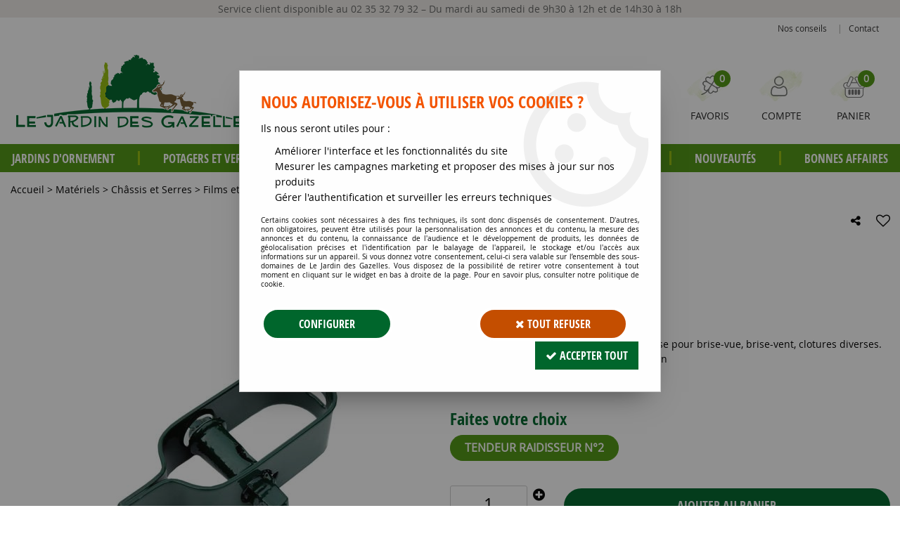

--- FILE ---
content_type: text/html; charset=iso-8859-1
request_url: https://www.jardindesgazelles.fr/tendeur-raidisseur-n-2/?variante=1269
body_size: 20909
content:
<!doctype html><html itemscope="" itemtype="http://schema.org/WebPage" lang="fr"><head>
	<title>Tendeur / Raidisseur n&deg; 2</title><meta http-equiv="Content-Type" content="text/html; charset=iso-8859-1" /><meta name="description" lang="fr" content="Fiche produit - Tendeur / Raidisseur n° 2 - Jardin des Gazelles - Jardinerie en ligne - Plantes, Jardin, Haies, Fleurs, Accessoires de Jardinage" /><meta name="keywords" xml:lang="fr" content="" />
<meta http-equiv="content-language" content="fr" /><meta name="language" content="fr" /><meta name="globalsign-domain-verification" content="qTvQi1x95dKYQD4iuknShJmabrLryeIGujAvyp1JM9" /><meta http-equiv="X-UA-Compatible" content="IE=edge" /><meta property='og:image' content='https://www.jardindesgazelles.fr/upload/image/-p-image-30824-moyenne.jpg' />	   <link rel="apple-touch-icon" sizes="57x57" href="/favicons/favicon.57x57.png" >
	   <link rel="apple-touch-icon" sizes="60x60" href="/favicons/favicon.60x60.png" >
	   <link rel="apple-touch-icon" sizes="72x72" href="/favicons/favicon.72x72.png" >
	   <link rel="apple-touch-icon" sizes="76x76" href="/favicons/favicon.76x76.png" >
	   <link rel="apple-touch-icon" sizes="114x114" href="/favicons/favicon.114x114.png" >
	   <link rel="apple-touch-icon" sizes="120x120" href="/favicons/favicon.120x120.png" >
	   <link rel="apple-touch-icon" sizes="144x144" href="/favicons/favicon.144x144.png" >
	   <link rel="apple-touch-icon" sizes="152x152" href="/favicons/favicon.152x152.png" >
	   <link rel="apple-touch-icon" sizes="180x180" href="/favicons/favicon.180x180.png" >
	   <link rel="icon" sizes="16x16" href="/favicons/favicon.16x16.png" >
	   <link rel="icon" sizes="24x24" href="/favicons/favicon.24x24.png" >
	   <link rel="icon" sizes="32x32" href="/favicons/favicon.32x32.png" >
	   <link rel="icon" sizes="96x96" href="/favicons/favicon.96x96.png" >
	   <link rel="icon" sizes="192x192" href="/favicons/favicon.192x192.png" >
	   <link rel="manifest" href="/favicons/manifest.json">
	   <meta name="msapplication-TileImage" content="/favicons/favicon.png" />
	   <meta name="msapplication-config" content="/favicons/browserconfig.xml"/>
		<base href="https://www.jardindesgazelles.fr/dhtml/" /><meta name="google-site-verification" content="aaLXELvlb-npxTebZhHVliaF_12h9Gul5GZ6zheJ5Zw" />	   <meta content="width=device-width, initial-scale=1, minimum-scale=1, maximum-scale=1, user-scalable=no" name="viewport">
			<meta name="format-detection" content="telephone=no">
	<link rel="canonical" href="https://www.jardindesgazelles.fr/tendeur-raidisseur-n-2/" /><meta property="og:title" content="Tendeur / Raidisseur n&deg; 2" /><meta property="og:description" content="Fiche produit - Tendeur / Raidisseur n&deg; 2 - Jardin des Gazelles - Jardinerie en ligne - Plantes, Jardin, Haies, Fleurs, Accessoires de Jardinage" /><meta property="og:type" content="website" /><meta property="og:url" content="https://www.jardindesgazelles.fr/tendeur-raidisseur-n-2/" /><meta property="og:site_name" content="Le Jardin des Gazelles" /><script type="text/javascript">
var param=new Object;

		function trad(name)
		{
			if(typeof(window.tTrad)=="undefined") {
				window.tTrad = new Array();
			}
			
			if(typeof(window.tTrad[name])!="undefined")
			{
				return window.tTrad[name];
			}
			else
			{
				  $.ajax({
				    url: "/ajax/get_traduction.php",
				    data: { 'name': name,
				    'fromweb':'web'},
				    async: false,
				    success: function(data) {
						window.tTrad[name] = data;
				    }
				  });

				return window.tTrad[name];
			}
		}
	   function tradn(name, n)
		{
			var sText = "";
			$.ajax({
				url: "/ajax/get_traduction.php",
				data: { 'name': name,
				'fromweb':'web', 'n': n},
				async: false,
				success: function(data) {
					sText = data;
				}
			});

			return sText;
		}var tTrad=[]
tTrad["16_client_actionco_lecture"]="Lecture";
tTrad["general_mmin_1"]="Jan";
tTrad["general_mmin_10"]="Oct";
tTrad["general_mmin_11"]="Nov";
tTrad["general_mmin_12"]="Dec";
tTrad["general_mmin_2"]="Fev";
tTrad["general_mmin_3"]="Mar";
tTrad["general_mmin_4"]="Avr";
tTrad["general_mmin_5"]="Mai";
tTrad["general_mmin_6"]="Juin";
tTrad["general_mmin_7"]="Juil";
tTrad["general_mmin_8"]="Aou";
tTrad["general_mmin_9"]="Sep";
tTrad["dimanche"]="Dimanche";
tTrad["lundi"]="Lundi";
tTrad["mardi"]="Mardi";
tTrad["mercredi"]="Mercredi";
tTrad["jeudi"]="Jeudi";
tTrad["vendredi"]="Vendredi";
tTrad["samedi"]="Samedi";
tTrad["filtre_effacer"]="Effacer";
tTrad["selectionner_une_taille"]="Vous devez <strong>faire votre sélection</strong> afin de pouvoir l'ajouter au panier";
tTrad["cet_article_nest_pas_commandable"]="Cet article n'est <strong>actuellement pas commandable</strong>, merci de votre compréhension";
tTrad["email_incorrect"]="E-mail incorrect";
tTrad["chargement_en_cours"]="Chargement en cours";
tTrad["reculer"]="Reculer";
tTrad["pause"]="Pause";
tTrad["stop"]="Stop";
tTrad["avancer"]="Avancer";
tTrad["confirmation_du_numero_de_telephone"]="Confirmation du numéro de téléphone";
tTrad["dimanche_min"]="Di";
tTrad["jeudi_min"]="Je";
tTrad["lundi_min"]="Lu";
tTrad["mardi_min"]="Ma";
tTrad["mercredi_min"]="Me";
tTrad["samedi_min"]="Sa";
tTrad["vendredi_min"]="Ve";
tTrad["pattern_general"]="Général";
tTrad["pattern_societe"]="Société";
tTrad["n_articles_sur"]="{$n} article(s) sur";
tTrad["retrait_en_magasin"]="Retrait magasin";
tTrad["e_reservation"]="E-réservation";

var url_theme="../themes/html/";
var param=new Object;
</script>
<link href="/themes/html_responsive/fonts/AmaticSC-Regular.woff" as="font" type="font/woff" crossorigin><link href="/themes/html_responsive/fonts/AmaticSC-Regular.ttf" as="font" type="font/ttf" crossorigin><link href="/themes/html_responsive/fonts/AmaticSC-Regular.woff2" as="font" type="font/woff2" crossorigin><link href="/themes/html_responsive/fonts/AmaticSC-Bold.woff2" as="font" type="font/woff2" crossorigin><link href="/themes/html_responsive/fonts/AmaticSC-Bold.woff" as="font" type="font/woff" crossorigin><link href="/themes/html_responsive/fonts/AmaticSC-Regular.eot" as="font" type="font/eot" crossorigin><link href="/themes/html_responsive/fonts/AmaticSC-Bold.ttf" as="font" type="font/ttf" crossorigin><link href="/themes/html_responsive/fonts/AmaticSC-Bold.eot" as="font" type="font/eot" crossorigin><link href="/themes/html_responsive/fonts/AmaticSC-Regular.svg" as="font" type="font/svg" crossorigin><link href="/themes/html_responsive/fonts/AmaticSC-Bold.svg" as="font" type="font/svg" crossorigin><link href="/themes/html_responsive/fonts/bebasneue_bold-webfont.ttf" as="font" type="font/ttf" crossorigin><link href="/themes/html_responsive/fonts/bebasneue_bold-webfont.svg" as="font" type="font/svg" crossorigin><link href="/themes/html_responsive/fonts/bebasneue_bold-webfont.eot" as="font" type="font/eot" crossorigin><link href="/themes/html_responsive/fonts/bebasneue_bold-webfont.woff2" as="font" type="font/woff2" crossorigin><link href="/themes/html_responsive/fonts/bebasneue_bold-webfont.woff" as="font" type="font/woff" crossorigin><link href="/themes/html_responsive/fonts/bebasneue_regular-webfont.ttf" as="font" type="font/ttf" crossorigin><link href="/themes/html_responsive/fonts/bebasneue_regular-webfont.eot" as="font" type="font/eot" crossorigin><link href="/themes/html_responsive/fonts/bebasneue_regular-webfont.svg" as="font" type="font/svg" crossorigin><link href="/themes/html_responsive/fonts/bebasneue_regular-webfont.woff2" as="font" type="font/woff2" crossorigin><link href="/themes/html_responsive/fonts/bebasneue_regular-webfont.woff" as="font" type="font/woff" crossorigin><link href="/themes/html_responsive/fonts/Desyrel.woff2" as="font" type="font/woff2" crossorigin><link href="/themes/html_responsive/fonts/Desyrel.woff" as="font" type="font/woff" crossorigin><link href="/themes/html_responsive/fonts/Desyrel.ttf" as="font" type="font/ttf" crossorigin><link href="/themes/html_responsive/fonts/Desyrel.eot" as="font" type="font/eot" crossorigin><link href="/themes/html_responsive/fonts/Desyrel.svg" as="font" type="font/svg" crossorigin><link href="/themes/html_responsive/fonts/muli-bold-webfont.ttf" as="font" type="font/ttf" crossorigin><link href="/themes/html_responsive/fonts/muli-bold-webfont.svg" as="font" type="font/svg" crossorigin><link href="/themes/html_responsive/fonts/muli-bold-webfont.eot" as="font" type="font/eot" crossorigin><link href="/themes/html_responsive/fonts/muli-bold-webfont.woff2" as="font" type="font/woff2" crossorigin><link href="/themes/html_responsive/fonts/muli-bold-webfont.woff" as="font" type="font/woff" crossorigin><link href="/themes/html_responsive/fonts/muli-webfont.ttf" as="font" type="font/ttf" crossorigin><link href="/themes/html_responsive/fonts/muli-webfont.svg" as="font" type="font/svg" crossorigin><link href="/themes/html_responsive/fonts/muli-webfont.woff2" as="font" type="font/woff2" crossorigin><link href="/themes/html_responsive/fonts/muli-webfont.eot" as="font" type="font/eot" crossorigin><link href="/themes/html_responsive/fonts/muli-webfont.woff" as="font" type="font/woff" crossorigin><link href="/themes/html_responsive/fonts/OpenSans-Bold-webfont.ttf" as="font" type="font/ttf" crossorigin><link href="/themes/html_responsive/fonts/OpenSans-Bold-webfont.svg" as="font" type="font/svg" crossorigin><link href="/themes/html_responsive/fonts/OpenSans-Bold-webfont.eot" as="font" type="font/eot" crossorigin><link href="/themes/html_responsive/fonts/OpenSans-Bold-webfont.woff" as="font" type="font/woff" crossorigin><link href="/themes/html_responsive/fonts/OpenSans-CondBold-webfont.eot" as="font" type="font/eot" crossorigin><link href="/themes/html_responsive/fonts/OpenSans-CondBold-webfont.woff" as="font" type="font/woff" crossorigin><link href="/themes/html_responsive/fonts/OpenSans-CondBold-webfont.svg" as="font" type="font/svg" crossorigin><link href="/themes/html_responsive/fonts/OpenSans-CondBold-webfont.ttf" as="font" type="font/ttf" crossorigin><link href="/themes/html_responsive/fonts/OpenSans-CondLight-webfont.eot" as="font" type="font/eot" crossorigin><link href="/themes/html_responsive/fonts/OpenSans-CondLight-webfont.ttf" as="font" type="font/ttf" crossorigin><link href="/themes/html_responsive/fonts/OpenSans-CondLight-webfont.woff" as="font" type="font/woff" crossorigin><link href="/themes/html_responsive/fonts/OpenSans-CondLight-webfont.svg" as="font" type="font/svg" crossorigin><link href="/themes/html_responsive/fonts/OpenSans-Regular-webfont.ttf" as="font" type="font/ttf" crossorigin><link href="/themes/html_responsive/fonts/OpenSans-Regular-webfont.svg" as="font" type="font/svg" crossorigin><link href="/themes/html_responsive/fonts/OpenSans-Regular-webfont.eot" as="font" type="font/eot" crossorigin><link href="/themes/html_responsive/fonts/OpenSans-Regular-webfont.woff" as="font" type="font/woff" crossorigin><link href="/themes/html_responsive/fonts/Roboto-Bold-webfont.eot" as="font" type="font/eot" crossorigin><link href="/themes/html_responsive/fonts/Roboto-Bold-webfont.woff" as="font" type="font/woff" crossorigin><link href="/themes/html_responsive/fonts/Roboto-Bold-webfont.svg" as="font" type="font/svg" crossorigin><link href="/themes/html_responsive/fonts/Roboto-Bold-webfont.ttf" as="font" type="font/ttf" crossorigin><link href="/themes/html_responsive/fonts/Roboto-Regular-webfont.ttf" as="font" type="font/ttf" crossorigin><link href="/themes/html_responsive/fonts/Roboto-Regular-webfont.svg" as="font" type="font/svg" crossorigin><link href="/themes/html_responsive/fonts/Roboto-Regular-webfont.woff" as="font" type="font/woff" crossorigin><link href="/themes/html_responsive/fonts/Roboto-Regular-webfont.eot" as="font" type="font/eot" crossorigin><link href="/themes/html_responsive/fonts/sourcesanspro-bold-webfont.eot" as="font" type="font/eot" crossorigin><link href="/themes/html_responsive/fonts/sourcesanspro-bold-webfont.woff" as="font" type="font/woff" crossorigin><link href="/themes/html_responsive/fonts/sourcesanspro-bold-webfont.ttf" as="font" type="font/ttf" crossorigin><link href="/themes/html_responsive/fonts/sourcesanspro-bold-webfont.svg" as="font" type="font/svg" crossorigin><link href="/themes/html_responsive/fonts/sourcesanspro-bold-webfont.woff2" as="font" type="font/woff2" crossorigin><link  href="https://www.jardindesgazelles.fr/themes/html/css/web.all.css?t=1766996826&p=admin_o8&r=1" rel="stylesheet" type="text/css" />
<link  href="https://www.jardindesgazelles.fr/themes/html/css/fiche_article.all.css?t=1697702012&p=admin_o8&r=1" rel="stylesheet" type="text/css" />
<link  href="https://www.jardindesgazelles.fr/themes/html_responsive/modeles/57/css/custom.all.css?t=1727160983&p=admin_o8&r=1" rel="stylesheet" type="text/css" />
<link  href="https://www.jardindesgazelles.fr/themes/html/css/spe.all.css?t=1614867263&p=admin_o8&r=1" rel="stylesheet" type="text/css" />
<link  href="https://www.jardindesgazelles.fr/themes/html/css/lib.all.css?t=1557413474&p=admin_o8&r=1" rel="stylesheet" type="text/css" />
<script src="../javascript/jquery-1.8.3.min+lazyload.js?t=1579795273" type="text/javascript"></script>			<style class="editor-css">
				.row:not(.expanded), .row:not(.expanded) .row:not(.expanded)
				{
					max-width:1380px !important;
				}
			</style>
			<script type="text/javascript">
		function del(){
			var texte = "Êtes-vous sûr de vouloir supprimer ?";
			return confirm(texte);
		}
    </script>
    	    <script type="text/javascript">
		// Redefine console.log()
		// {{{ COR : [TK15955]
		window.console.log = function (text) {};
		window.console.info = function (text) {};
		window.console.warn = function (text) {};
		window.console.error = function (text) {};
		window.dump=function(obj){};
		window.msg=function(obj){};
		// COR }}}
    </script>
    

	<script>
		/**
		* Envoi les informations dans le dataLayer avec le bon format (structure de données).
		*/
		function gtag()
		{
			// {{{ COR : [TK15976]
			window.dataLayer = window.dataLayer || [];
			if (window.dataLayer.length > 0)
			{
			window.dataLayer.push(arguments);
			}
			// COR }}}
		}

		/**
		* Mettre à jour le dataLayer avec les informations de consentement de l'utilisateur.
		*
		* @param object oConsent : Les consentements / cookies acceptés ou refusés.
		* @param string sMode : Mode initialisation (default) ou mise à jour (update).
		*/
		function sendGtmConsent(oConsent = {}, sMode = 'default')
		{
			gtag('consent', sMode, {
				// Cookies publicitaires
				'ad_storage'				: oConsent.ad_storage,
				// {{{ COR : [TK15999]
				// Cookies publicitaires (Google)
				'ad_user_data'				: oConsent.ad_user_data,
				// Cookies publicitaires (Personnalisées)
				'ad_personalization'		: oConsent.ad_personalization,
				// COR }}}
				// Cookies statistiques
				'analytics_storage'			: oConsent.analytics_storage,
				// Cookies techniques
				'functionality_storage'		: oConsent.functionality_storage,
				// Cookies de personnalisation
				'personalization_storage'	: oConsent.personalization_storage,
				// Cookies de sécurité
				'security_storage'			: oConsent.security_storage
			});
		}
	</script>
		<script>
		var iGtmAddEventGa4 = 0;
		var iVersionDataLayerGa4 = 1;
	</script>
	</head>
<body 
class="html_responsive modele_57
article_1269 
fiche_article 
os_mac nav_chrome rev_131
non_identifie
langue_1" 
data-responsive="1"
>
<div
class="off-canvas mobile_menu position-left  is-closed"
id="offCanvas" data-off-canvas data-transition="overlap"
data-content-scroll="true"
>
<div class="row mobile_menu_header expanded align-middle">
<div class="column text-center">
<span class="mobile_menu_title" data-close data-default="Le Jardin des Gazelles">
Le Jardin des Gazelles
</span>
</div>
<div class="column mobile_menu_close shrink align-right text-right">
<span aria-hidden="true" data-close>
<i class="pop-close"></i>
</span>
</div>
</div>
<div class="row mobile_menu_content expanded">
<div class="column no-padding">
<ul class="menu vertical icons icon-left jq-drilldown drilldown">
<li class="mobile_menu_principal jq-drilldown-item
is-drilldown-submenu-parent	has-no-icon"
>
<a
class="d-block boutonHautLien jq-drilldown-link"
href="https://www.jardindesgazelles.fr/jardins-dornement-c56.html"
>
<span>Jardins d'ornement</span>
</a>
<ul class="nested menu jq-drilldown-menu submenu is-drilldown-submenu invisible drilldown-submenu-cover-previous">
<li class="mobile_menu_see_all_link">
<a
class="d-block boutonHautLien jq-drilldown-link"
href="https://www.jardindesgazelles.fr/jardins-dornement-c56.html"
>
<span>Voir "Jardins d'ornement"</span>
</a>
</li>
<li>
<span class="load-page" data-id="60478" data-language="1" data-exclude_web="1"></span>
</li>
</ul>
</li>
<li class="mobile_menu_principal jq-drilldown-item
is-drilldown-submenu-parent	has-no-icon"
>
<a
class="d-block boutonHautLien jq-drilldown-link"
href="https://www.jardindesgazelles.fr/potagers-et-vergers-c58.html"
>
<span>Potagers et vergers</span>
</a>
<ul class="nested menu jq-drilldown-menu submenu is-drilldown-submenu invisible drilldown-submenu-cover-previous">
<li class="mobile_menu_see_all_link">
<a
class="d-block boutonHautLien jq-drilldown-link"
href="https://www.jardindesgazelles.fr/potagers-et-vergers-c58.html"
>
<span>Voir "Potagers et vergers"</span>
</a>
</li>
<li>
<span class="load-page" data-id="60479" data-language="1" data-exclude_web="1"></span>
</li>
</ul>
</li>
<li class="mobile_menu_principal jq-drilldown-item
is-drilldown-submenu-parent	has-no-icon"
>
<a
class="d-block boutonHautLien jq-drilldown-link"
href="https://www.jardindesgazelles.fr/graines-et-semences-c59.html"
>
<span>Graines et semences</span>
</a>
<ul class="nested menu jq-drilldown-menu submenu is-drilldown-submenu invisible drilldown-submenu-cover-previous">
<li class="mobile_menu_see_all_link">
<a
class="d-block boutonHautLien jq-drilldown-link"
href="https://www.jardindesgazelles.fr/graines-et-semences-c59.html"
>
<span>Voir "Graines et semences"</span>
</a>
</li>
<li>
<span class="load-page" data-id="60480" data-language="1" data-exclude_web="1"></span>
</li>
</ul>
</li>
<li class="mobile_menu_principal jq-drilldown-item
is-drilldown-submenu-parent	has-no-icon"
>
<a
class="d-block boutonHautLien jq-drilldown-link"
href="https://www.jardindesgazelles.fr/materiels-c60.html"
>
<span>Matériels</span>
</a>
<ul class="nested menu jq-drilldown-menu submenu is-drilldown-submenu invisible drilldown-submenu-cover-previous">
<li class="mobile_menu_see_all_link">
<a
class="d-block boutonHautLien jq-drilldown-link"
href="https://www.jardindesgazelles.fr/materiels-c60.html"
>
<span>Voir "Matériels"</span>
</a>
</li>
<li>
<span class="load-page" data-id="60481" data-language="1" data-exclude_web="1"></span>
</li>
</ul>
</li>
<li class="mobile_menu_principal jq-drilldown-item
is-drilldown-submenu-parent	has-no-icon"
>
<a
class="d-block boutonHautLien jq-drilldown-link"
href="https://www.jardindesgazelles.fr/soins-des-plantes-c162.html"
>
<span>Soin des plantes</span>
</a>
<ul class="nested menu jq-drilldown-menu submenu is-drilldown-submenu invisible drilldown-submenu-cover-previous">
<li class="mobile_menu_see_all_link">
<a
class="d-block boutonHautLien jq-drilldown-link"
href="https://www.jardindesgazelles.fr/soins-des-plantes-c162.html"
>
<span>Voir "Soin des plantes"</span>
</a>
</li>
<li>
<span class="load-page" data-id="60482" data-language="1" data-exclude_web="1"></span>
</li>
</ul>
</li>
<li class="mobile_menu_principal jq-drilldown-item
has-no-icon"
>
<a
class="d-block boutonHautLien jq-drilldown-link"
href="https://www.jardindesgazelles.fr/jardins-dornement/les-nouveautes-du-moment-c281.html"
>
<span>Nouveautés</span>
</a>
</li>
<li class="mobile_menu_principal jq-drilldown-item
has-no-icon"
>
<a
class="d-block boutonHautLien jq-drilldown-link"
href="https://www.jardindesgazelles.fr/bonnes-affaires-m60193.html"
>
<span>Bonnes affaires</span>
</a>
</li>
<li class="mobile_menu_separator"></li>
<li class="mobile_menu_secondaire">
<div class="row">
<style>
.top-link-item-60497 > a.lienHaut
{
}
.top-link-item-60497:hover > a.lienHaut
{
}
</style>
<div class="column small-12 large-shrink small-only-no-padding medium-only-no-padding top-link-item-60497"
>
<a
href="https://www.jardindesgazelles.fr/conseils-m60192.html"
class="lienHaut d-block"
>
<span>Nos conseils</span>
</a>
</div>
<div class="column shrink no-padding show-for-large"><span class="separateur">|</span></div>
<style>
.top-link-item-60498 > a.lienHaut
{
}
.top-link-item-60498:hover > a.lienHaut
{
}
</style>
<div class="column small-12 large-shrink small-only-no-padding medium-only-no-padding top-link-item-60498"
>
<a
href="https://www.jardindesgazelles.fr/contactez-nous/"
class="lienHaut d-block"
>
<span>Contact</span>
</a>
</div>
</div>
</li>
<li class="mobile_menu_separator"></li>
<li class="mobile_menu_compte jq-drilldown-item is-drilldown-submenu-parent">
<a class="mobile_menu_compte_login d-block boutonHautLien" href="acces.php">
<span class="menu-picto"><i class="fa fa-user"></i></span>
<span>Compte</span>
</a>
</li>
<li class="mobile_menu_favoris">
<a class="d-block boutonHautLien" href="mes_favoris2.php">
<span class="menu-picto"><i class="fa fa-heart"></i></span>
<span>
Favoris
(<span data-favoris-count>0</span>)
</span>
</a>
</li>
</ul>
</div>
</div>
</div>
<div class="off-canvas-content" data-off-canvas-content>
<script type="text/javascript">
//Traitement asynchrone de google plus
(function() {
var po = document.createElement('script'); po.type = 'text/javascript'; po.async = true;
po.src = 'https://apis.google.com/js/plusone.js';
var s = document.getElementsByTagName('script')[0]; s.parentNode.insertBefore(po, s);
})();
</script>
<script>
//Traitement asynchrone de twitter
(function() {
var ga = document.createElement('script');
ga.type = 'text/javascript';
ga.async = true;
ga.src = 'http://platform.twitter.com/widgets.js';
if (window.location.protocol == "https:")
ga.src = 'https://platform.twitter.com/widgets.js';
var s = document.getElementsByTagName('script')[0]; s.parentNode.insertBefore(ga, s);
})();
</script>
<script>
//Traitement asynchrone de facebook
(function() {
var ga = document.createElement('script');
ga.type = 'text/javascript';
ga.async = true;
ga.src = 'http://connect.facebook.net/fr_FR/all.js#xfbml=1';
if (window.location.protocol == "https:")
ga.src = 'https://connect.facebook.net/fr_FR/all.js#xfbml=1';
var s = document.getElementsByTagName('script')[0]; s.parentNode.insertBefore(ga, s);
})();
</script>
<div id="curseur" class="infobulle"></div>
<div id="cont-popup-ap">
<div id="popup-ap">
<div id="border-trans"></div>
<div id="ap-cont"></div>
</div>
</div>
<div class="jq_div_aff_cookies_disclaimer">
<div class="reveal  modal-container " id="cookieDisclaimerPopup" data-reveal
data-close-on-click="" data-overlay="1" data-close-on-esc=""
data-animation-in="fade-in fast"	data-animation-out="fade-out fast"	>
<div class="modal-title">
<div class="row  no-margin no-padding align-top">
<div class="column modal-title-text">
</div>
</div>
</div>
<div class="modal-content margin-top-15">
<a id="ouvrirPopup"></a>
<div id="wookiesDisclaimer">
<!--AFFICHAGE GENERAL-->
<div class="row collapse align-center" id="divCookiesGeneral">
<div class="column small-12 titrePopup"><h3>Nous autorisez-vous à utiliser vos cookies ?</h3></div>
<div class="column small-12 texteIntro">
<p>Ils nous seront utiles pour :</p><ul><li>Améliorer l'interface et les fonctionnalités du site</li><li>Mesurer les campagnes marketing et proposer des mises à jour sur nos produits</li><li>Gérer l'authentification et surveiller les erreurs techniques</li></ul>
</div>
<div class="column small-12 texteMentionsLegales">
<p>Certains cookies sont nécessaires à des fins techniques, ils sont donc dispensés de consentement. D'autres, non obligatoires, peuvent être utilisés pour la personnalisation des annonces et du contenu, la mesure des annonces et du contenu, la connaissance de l'audience et le développement de produits, les données de géolocalisation précises et l'identification par le balayage de l'appareil, le stockage et/ou l'accès aux informations sur un appareil. Si vous donnez votre consentement, celui-ci sera valable sur l’ensemble des sous-domaines de Le Jardin des Gazelles. Vous disposez de la possibilité de retirer votre consentement à tout moment en cliquant sur le widget en bas à droite de la page. Pour en savoir plus, consulter notre politique de cookie.</p>
</div>
<div class="column small-12">
<div class="row collapse align-justify">
<div class="column small-12 medium-shrink">
<a class="btn configBouton full-width" id="cmp_configurer">Configurer</a>
</div>
<div class="column small-12 medium-expand">
<div class="row align-justify medium-align-right">
<div class="column shrink small-only-no-padding">
<a class="btn-secondary AcceptAllBouton" href="javascript:;" onclick="userCookieChoice('0')"><i class="fa fa-times"></i> Tout refuser</a>
</div>	
<div class="column shrink text-right no-padding">	
<a class="btn-primary full-width AcceptAllBouton" href="javascript:;" onclick="userCookieChoice('1');"><i class="fa fa-check"></i> Accepter tout</a>
</div>
</div>
</div>
</div>
</div>
</div>
<!--AFFICHAGE CONFIGURATION-->
<div id="divCookiesConfig" style="display: none">
<div class="row collapse divCookiesConfigHeader">
<div class="column small-12 text-left retourBouton">	
<a id="retourDivCookiesGeneral"><i class="fa fa-angle-left"></i> <u>Retour</u></a>
</div>
<div class="column small-12 titrePopup"><h3>Détails des cookies présents sur le site</h3></div>
<!--BOUTONS-->
<div class="column small-12">
<div class="row align-justify medium-align-left">
<div class="column shrink no-padding">
<a class="btn-secondary RefuseAllBouton" id="cmp_refuse_all"><i class="fa fa-times"></i> Tout refuser</a>
</div>
<div class="column shrink small-only-no-padding">
<a class="btn-primary AcceptAllBouton" id="cmp_accept_all"><i class="fa fa-check"></i> Accepter tout</a>
</div>
</div>
</div>
</div>
<div class="row collapse small-12 divCookiesConfigContent">
<!--REGLER LA HAUTEUR POUR AVOIR 3 TYPES DE COOKIES AFFICHES-->
<div class="column small-12">
<div class="listeTypeCookies row collapse" id="listeTypeCookies">
<!--COOKIES NECESSAIRES-->
<div class="column small-12 listeTypeCookiesBloc">
<div class="row collapse align-top align-justify">
<div class="column shrink">
<label for="cookies_tech" class="cmpTitre">
Nécessaires
</label>
</div>
<div class="column shrink">
<label class="checkboxSwitch">
<input type="checkbox" class="no-margin cmpBouton" id="cookies_tech" checked disabled />
<span></span>
</label>
</div>
</div>
<p class="cmpDetails">Les cookies nécessaires sont utiles au bon fonctionnement du site. Ils permettent de réaliser des fonctions de base comme la navigation de page et l'accès aux zones sécurisées du site web. Le site web ne peut pas fonctionner correctement sans ces cookies.</p>
</div>
<!--COOKIES PERSONNALISATION-->
<div class="column small-12 listeTypeCookiesBloc">
<div class="row collapse align-top align-justify">
<div class="column shrink">
<label for="cookies_perso" class="cmpTitre">
Personnalisation
</label>
</div>
<div class="column shrink">
<label class="checkboxSwitch">
<input type="checkbox" class="no-margin cmpBouton" id="cookies_perso" onchange="userCookieTypeChoice('cookies_perso');"
onclick="userCookieTypeChoice('cookies_perso');"  />
<span></span>
</label>
</div>
</div>
<p class="cmpDetails">Les cookies de personnalisation permettent à un site web de retenir des informations qui modifient la manière dont le site se comporte ou s’affiche, comme votre langue préférée ou la région dans laquelle vous vous situez.</p>
</div>
<!--COOKIES STATISTIQUES-->
<div class="column small-12 listeTypeCookiesBloc">
<div class="row collapse align-top align-justify">
<div class="column shrink">
<label for="cookies_stat" class="cmpTitre">
Statistiques
</label>
</div>
<div class="column shrink">
<label class="checkboxSwitch">
<input type="checkbox" class="no-margin cmpBouton" id="cookies_stat" onchange="userCookieTypeChoice('cookies_stat');"
onclick="userCookieTypeChoice('cookies_stat');"  />
<span></span>
</label>
</div>
</div>
<p class="cmpDetails">Les cookies marketing aident les propriétaires du site web, par la collecte et la communication d'informations de manière anonyme, à comprendre comment les visiteurs interagissent avec les sites web.</p>
</div>
<!--COOKIES PUBLICITAIRES-->
<div class="column small-12 listeTypeCookiesBloc">
<div class="row collapse align-top align-justify">
<div class="column shrink">
<label for="cookies_pub" class="cmpTitre">
Marketing
</label>
</div>
<div class="column shrink">
<label class="checkboxSwitch">
<input type="checkbox" class="no-margin cmpBouton" id="cookies_pub" onchange="userCookieTypeChoice('cookies_pub');"
onclick="userCookieTypeChoice('cookies_pub');"  />
<span></span>
</label>
</div>
</div>
<p class="cmpDetails">Les cookies statistiques permettent le suivi des visiteurs sur le site. Ils ont pour but de vous proposer un ciblage publicitaire plus pertinent et donc plus intéressant pour les éditeurs et les annonceurs.</p>
</div>
<!--COOKIES AUTRES-->
<div class="column small-12 listeTypeCookiesBloc">
<div class="row collapse align-top align-justify">
<div class="column shrink">
<label for="cookies_secu" class="cmpTitre">
Autres
</label>
</div>
<div class="column shrink">
<label class="checkboxSwitch">
<input type="checkbox" class="no-margin cmpBouton" id="cookies_secu" onchange="userCookieTypeChoice('cookies_secu');"
onclick="userCookieTypeChoice('cookies_secu');"  />
<span></span>
</label>
</div>
</div>
<p class="cmpDetails">Ce sont les cookies qui n'entrent  dans aucune des catégories ci-dessus ou qui n'ont pas encore été classés.</p>
</div>
</div>
</div>
</div> 
<div class="row collapse small-12 divCookiesConfigFooter">
<!--CONFIRMER SELECTION-->
<div class="column small-12">
<div class="row collapse align-right">
<div class="column small-12 large-shrink">
<a class="btn-primary AcceptAllBouton full-width" href="javascript:;" onclick="userCookieChoice('2');">
<i class="fa fa-check" aria-hidden="true"></i> Confirmer la sélection
</a>
</div>
</div>
</div>
</div>
</div>
</div>	
</div>
</div>
<script>
$(document).ready(function()
{
$('').on('click', function(){
$('#cookieDisclaimerPopup').foundation('open');
});
if (typeof bindLazyLoading == 'function')
{
$('#cookieDisclaimerPopup').on('open.zf.reveal', function()
{
bindLazyLoading($(this)[0].querySelectorAll('img[loading="lazy"]'));
});
}
});
</script>
</div>
<div class="reveal large modal-container " id="modalSearchAutocomplete" data-reveal
data-close-on-click="1" data-overlay="1" data-close-on-esc=""
data-animation-in="fade-in fast"	data-animation-out="fade-out fast"	>
<div class="modal-title">
<div class="row  no-margin no-padding align-top">
<div class="column modal-title-text">
Rechercher un produit...
</div>
<div class="column shrink align-right text-right no-padding">
<button class="position-relative" data-close aria-label="Close modal" type="button">
<span aria-hidden="true">
<i class="pop-close">&nbsp;</i>
</span>
</button>
</div>
</div>
</div>
<div class="modal-content margin-top-15">
<div class="row align-middle align-center">
<div class="column small-12 margin-bottom-15 medium-expand Head_recherche_container">
<form action="dhtml/resultat_recherche.php" method="get" name="form_recherche_autocomplete" class="row collapse expanded align-middle Head_recherche">
<div class="column small-12">
<div class="input-group no-margin">
<input name="keywords" autocomplete="off" type="text" class="recherche_deluxe_input no-margin input-text-search" value="" maxlength="255" />
<div class="input-group-button">
<input name="ok" type="submit" value="&nbsp;" class="button Head_rechBouton" />
<i class="fa fa-spinner fa-spin hide"></i>
</div>
</div>
</div>
</form>
</div>
</div>
<div class="row search_deluxe_bloc">
<div class="column no-result hide">
<span>Aucune correspondance trouvée</span>
</div>
<div class="column search_deluxe">
<div class="row search_deluxe_content">
<div class="column small-12 medium-8 resultat">
<div class="row no-margin no-padding resultat_article margin-right-10">
<div class="column small-12 padded-columns">
<div class="row align-middle">
<div class="column small-12 no-padding small-text-left large-collapse medium-expand titre">
Produits correspondants
</div>
<div class="column small-12 medium-shrink small-text-left medium-text-right title-nb-product no-padding">
<a class="jq-search-more" href="">Voir les <span class="nb_product"></span> résultats <i class="fa fa-angle-right"></i></a>
</div>
</div>
</div>
<div class="column small-12 padded-columns">
<div class="row align-middle liste_article"></div>
</div>
</div>
<div class="row resultat_categorie no-margin no-padding">
<div class="column small-12 padded-columns">
<div class="row align-middle">
<div class="column small-12 titre no-padding">
Catégories
</div>
</div>
</div>
<div class="column small-12 padded-columns">
<ul class="liste_categorie"></ul>
</div>
</div>
</div>
<div class="column small-12 medium-4 suggestion_historique">
<div class="row suggests no-margin">
<div class="column small-12 padded-columns">
<div class="row align-middle">
<div class="column small-12 no-padding small-text-left large-collapse medium-expand titre">
Vous recherchez...
</div>
</div>
</div>
<div class="column small-12 padded-columns">
<div class="row list_suggests"></div>
</div>
</div>
<div class="row historique no-margin">
<div class="column small-12 padded-columns">
<div class="row align-middle">
<div class="column small-12 no-padding small-text-left large-collapse medium-expand titre">
Historique de recherche
</div>
</div>
</div>
<div class="column small-12 padded-columns">
<div class="row list_history"></div>
</div>
</div>
</div>
</div>
</div>
</div>
</div>
</div>
<script>
$(document).ready(function()
{
if (typeof bindLazyLoading == 'function')
{
$('#modalSearchAutocomplete').on('open.zf.reveal', function()
{
bindLazyLoading($(this)[0].querySelectorAll('img[loading="lazy"]'));
});
}
});
</script>
<div id='boite_message_boite' style='display:none; z-index:2000000000; width:300px; '> </div>
<div id='boite_message_fond' style='position:absolute;display:block; z-index:1000000000; top:0px;left:0px;width:0px;height:0px; background-color:#ffffff;filter :alpha(opacity=0);opacity:0;'>
<input type="hidden" id="id_menu_en_cours" value="1269" />
</div>
<div class="fond-page" name="top">
<div class="hide overlay_menu"></div>
<div id="preHeader" class="no-margin">
<div class="preHeader_contenu">
<style>.id-usr-6037a8d87ce2f{justify-content:center !important;background-color:#EDEBE6;padding-right:10px !important;padding-left:10px !important;}.id-usr-6037a8d87cc6c{color:#000000 !important;font-family:opensansregular !important;font-size:14px !important;}.id-usr-6037a8d87cd4c{text-align:center !important;align-items:center !important;padding-right:5% !important;padding-left:5% !important;}@media (min-width: 40em){.id-usr-6037a8d87ce2f{justify-content:center !important;}}@media (min-width: 64em){.id-usr-6037a8d87cc6c{color:#666666 !important;padding-top:3px !important;padding-bottom:3px !important;min-height:0 !important;}.id-usr-6037a8d87cd4c{align-items:center !important;display:flex !important;min-height:0 !important;}.id-usr-6037a8d87ce2f{justify-content:center !important;min-height:0 !important;}};</style>	<div
class="row-template row no-margin expanded  id-usr-6037a8d87ce2f  margin-0-auto"	data-uniqid="1614851248"
>
<div
class="column-template no-margin  id-usr-6037a8d87cd4c  column small-12 medium-expand flex-dir-column"	data-uniqid="1614851301"
>
<div
class="text-template row no-margin  id-usr-6037a8d87cc6c"	data-uniqid="1614851299"
>
<div class="column no-padding small-12
">
<div class="row collapse
template-content	">
<div class="column">
<div  class="text-template-content ">
<p>Service client disponible au 02 35 32 79 32 &ndash; Du mardi au samedi de 9h30 &agrave; 12h et de 14h30 &agrave; 18h</p>	</div>
</div>
</div>
</div>
</div>
</div>
</div>
</div>
</div>
<header id="header-head-fond" class="Head_fond">
<div data-sticky-container class="hide-for-large">
<div id="small-header" class="row align-middle"
data-sticky data-options="marginTop:0;" data-top-anchor="header-head-fond" 
data-sticky-on="small"
>
<div class="column small-12">
<div class="row collapse expanded align-middle">
<div class="column shrink colonne-small-menu">
<button type="button" data-toggle="offCanvas" style="cursor: pointer">
<i class="fa fa-bars fa-2x"></i>
</button>
</div>
<div class="column colonne-small-logo">
<a href="https://www.jardindesgazelles.fr/" id="id_accueil">
<img class="head_small_logo" src="/themes/html_responsive/modeles/57/img/logo/logo_mobile_1.png" alt="https://www.jardindesgazelles.fr/" title="https://www.jardindesgazelles.fr/"/>
</a>
</div>
<div class="column shrink colonne-small-recherche">
<div class="head_item">
<a href="#">
<div class="head_item_picto d-block button-search">
<img data-lazy="/themes/html_responsive/modeles/57/img/public/btn-recherche.png" loading="lazy" onload="bindLazyLoading(this);" />
</div>
</a>
</div>
</div>
<div class="column shrink colonne-small-panier">
<div class="Head_panier head_item">
<div id="refresh_panier_header_mobile" class="d-block" data-cart-count>
<a href="panier.php">
<div class="head_item_badge highlight" data-cart-count>
0
</div>
<span class="d-block head_item_picto Head_panier_new">
<img data-lazy="/themes/html_responsive/modeles/57/img/public/picto-panier.png" loading="lazy" onload="bindLazyLoading(this);" />
</span>
<span class="d-block head_item_title show-for-large">
Panier
</span>
</a>
</div>
</div>
</div>
</div>
</div>
</div>
</div>
<div data-sticky-container class="show-for-large Head row expanded 
no-phrase	 no-share"
id="large-header">
<div class="column small-12 no-padding" 
data-sticky	data-options="marginTop:0;" data-top-anchor="start-sticky-menu"
data-sticky-on="large"
>
<div class="row collapse">
<div class="Head_social">
</div>
<div class="Head_topFond column small-12">
<div class="Head_top row align-justify">
<div class="Head_divers column  text-right">
<div class="Head_liens row expanded align-right align-middle">
<style>
.top-link-item-60497 > a.lienHaut
{
}
.top-link-item-60497:hover > a.lienHaut
{
}
</style>
<div class="column small-12 large-shrink small-only-no-padding medium-only-no-padding top-link-item-60497"
>
<a
href="https://www.jardindesgazelles.fr/conseils-m60192.html"
class="lienHaut d-block"
>
<span>Nos conseils</span>
</a>
</div>
<div class="column shrink no-padding show-for-large"><span class="separateur">|</span></div>
<style>
.top-link-item-60498 > a.lienHaut
{
}
.top-link-item-60498:hover > a.lienHaut
{
}
</style>
<div class="column small-12 large-shrink small-only-no-padding medium-only-no-padding top-link-item-60498"
>
<a
href="https://www.jardindesgazelles.fr/contactez-nous/"
class="lienHaut d-block"
>
<span>Contact</span>
</a>
</div>
</div>
</div>
</div>
</div>
<div
class="Head_bandeauMenu column small-12"
>
<div class="Head_bandeauFond" id="start-sticky-menu">
<div class="row align-middle">
<div class="column shrink colonne-large-logo">
<div class="Head_logo d-flex align-center-middle">
<a href="https://www.jardindesgazelles.fr/" id="id_accueil">
<img class="head_large_logo" data-lazy="/themes/html_responsive/modeles/57/img/logo/logo_header_1.png" alt="https://www.jardindesgazelles.fr/" title="https://www.jardindesgazelles.fr/" loading="lazy" onload="bindLazyLoading(this)"/>
</a>
</div>
</div>
<div class="column colonne-large-recherche">
<div class="row expanded align-center align-middle collapse position-relative">
<div class="column small-7 Head_recherche_container text-right">
<div class="Head_recherche" id="head-recherche">
<form class="row collapse expanded align-middle" action="https://www.jardindesgazelles.fr/dhtml/resultat_recherche.php" method="get" name="form_recherche">
<div class="column small-12">
<div class="input-group no-margin button-search">
<input
name="keywords"
type="text"
maxlength="255"
placeholder="Rechercher un produit..."
value=""
id="keywords_searchbar"
class="input-group-field input-text-search column no-margin"
autocomplete="keywords_searchbar"
>
<div class="input-group-button">
<button type="submit" class="button Head_rechBouton" value=""></button>
</div>
</div>
</div>
<div id="search-autocomplete" class="column small-12">
</div>
</form>
</div>
</div>
</div>
</div>
<div class="column head_item_container shrink colonne-large-pictos">
<div class="row expanded collapse align-right">
<div class="Head_favoris head_item column shrink" id="picto-favoris-header" onClick="window.location.href='mes_favoris2.php'"
data-hover="/themes/html_responsive/modeles/57/img/public/picto-favoris_hover.png" data-hover-item=".Head_favoris img">
<div class="head_item_badge highlight" data-favoris-count>
0
</div>
<span class="d-block head_item_picto">
<img data-lazy="/themes/html_responsive/modeles/57/img/public/picto-favoris.png" loading="lazy" onload="bindLazyLoading(this);"/>
</span>
<div class="head_item_title">
Favoris
</div>
</div>
<div class="Head_compte head_item column shrink" id="picto-compte-header"
data-hover="/themes/html_responsive/modeles/57/img/public/picto-compte_hover.png" data-hover-item=".Head_comptePicto_new img">
<a href="acces.php">
<span class="d-block head_item_picto Head_comptePicto_new">
<img data-lazy="/themes/html_responsive/modeles/57/img/public/picto-compte.png" loading="lazy" onload="bindLazyLoading(this);"/>
</span>
<span class="d-block head_item_title">
Compte
</span>
</a>
<div class="head_item_block">
<div class="row collapse">
<div class="head_item_block_title column">Se connecter</div>
</div>
<form class="row collapse" action="/dhtml/acces.php" method="post" name="form_compte" style="min-width: 300px">
<div class="column small-12">
<input class="" name="acces_mail" type="text" id="acces_mail" placeholder="Votre E-mail" />
</div>
<div class="column small-12">
<input class="" name="acces_password" type="password" id="acces_password" placeholder="Mot de passe">
</div>
<p>
<div class="column small-12">
<div class="row align-middle collapse">
<div class="column text-center">
<input type="submit" class="hide">
<span class="bouton5">
<a href="javascript:document.form_compte.submit();">
Connexion
</a>
</span>
</div>
</div>
</div>
</form>
<div class="row collapse align-justify margin-top-10">
<div class="column shrink">
<i class="fa fa-angle-right"></i> <a class="a-link-connexion" href="https://www.jardindesgazelles.fr/dhtml/mdp_oublie.php" id="id_oubli_password">Mot de passe oublié ?</a>
</div>
<div class="column shrink">
<i class="fa fa-angle-right"></i> <a id="id_creer_compte" class="a-link-connexion" href="dhtml/compte.php">Créer un compte</a>
</div>
</div>
</div>
</div>
<div class="Head_panier head_item column shrink no-hover" id="cont-panier-header" 
data-hover="/themes/html_responsive/modeles/57/img/public/picto-panier_hover.png" data-hover-item=".Head_panier_new img">
<div id="refresh_panier_header">
<a href="panier.php">
<div class="head_item_badge highlight" data-cart-count>
0
</div>
<span class="d-block head_item_picto Head_panier_new">
<img data-lazy="/themes/html_responsive/modeles/57/img/public/picto-panier.png" loading="lazy" onload="bindLazyLoading(this);" />
</span>
<span class="d-block head_item_title show-for-large">
Panier
</span>
</a>
</div>
<div class="head_item_block">
<div id="contenu-panier-header">
</div>
</div>
</div>
</div>
<script>
$(document).ready(function()
{
/* {{{ COR : [TK14058] */
$('.Head_comptePicto_new').on('click', function(event)
/* COR }}} */
{
/* {{{ COR : [TK13288] */
if (is_touch_device() && !isMobile())
/* COR }}} */
{
if ($(this).data('already-click'))
{
if (typeof event.startPropagation === 'function')
event.startPropagation();
}
else
{
$(this).data('already-click', 1);
event.preventDefault();
event.stopPropagation();
}
}
});
/* {{{ COR : [TK14058] */
$('.Head_panier_new').on('click', function(event)
/* COR }}} */
{
/* {{{ COR : [TK13288] */
if (is_touch_device() && !isMobile())
/* COR }}} */
{
if ($(this).data('already-click'))
{
if (typeof event.startPropagation === 'function')
event.startPropagation();
}
else
{
$(this).data('already-click', 1);
event.preventDefault();
event.stopPropagation();
}
}
});
});
</script>
</div>
</div>
</div>
<div class="Head_menu">
<div class="row">
<div class="column no-padding">
<div class="
menu_responsive
menu_type_perso
">
<ul class="menu menu-haut ">
<style>
ul.menu > li.menu-item-60478 > a.boutonHautLien
{
}
ul.menu > li.menu-item-60478:hover > a.boutonHautLien
{
}
</style>
<li
data-delay="0"
data-toggle="submenu-60478"
class="
jq-menu-toggler
menu-item-60478
dropdown-full-width
jq-has-link
"
>
<a class="d-block boutonHautLien"
href="https://www.jardindesgazelles.fr/jardins-dornement-c56.html"
>
Jardins d'ornement
</a>
<div
data-toggler=".is-visible"
id="submenu-60478"
class="sub-menu-haut"
>
<ul
class="menu vertical "
>
<li class="menu-content">
<span class="load-page" data-id="60478" data-language="1" data-exclude_mobile="1"></span>
</li>
</ul>
</div>
</li>
<li class="sep-menu"></li>
<style>
ul.menu > li.menu-item-60479 > a.boutonHautLien
{
}
ul.menu > li.menu-item-60479:hover > a.boutonHautLien
{
}
</style>
<li
data-delay="0"
data-toggle="submenu-60479"
class="
jq-menu-toggler
menu-item-60479
dropdown-full-width
jq-has-link
"
>
<a class="d-block boutonHautLien"
href="https://www.jardindesgazelles.fr/potagers-et-vergers-c58.html"
>
Potagers et vergers
</a>
<div
data-toggler=".is-visible"
id="submenu-60479"
class="sub-menu-haut"
>
<ul
class="menu vertical "
>
<li class="menu-content">
<span class="load-page" data-id="60479" data-language="1" data-exclude_mobile="1"></span>
</li>
</ul>
</div>
</li>
<li class="sep-menu"></li>
<style>
ul.menu > li.menu-item-60480 > a.boutonHautLien
{
}
ul.menu > li.menu-item-60480:hover > a.boutonHautLien
{
}
</style>
<li
data-delay="0"
data-toggle="submenu-60480"
class="
jq-menu-toggler
menu-item-60480
dropdown-full-width
jq-has-link
"
>
<a class="d-block boutonHautLien"
href="https://www.jardindesgazelles.fr/graines-et-semences-c59.html"
>
Graines et semences
</a>
<div
data-toggler=".is-visible"
id="submenu-60480"
class="sub-menu-haut"
>
<ul
class="menu vertical "
>
<li class="menu-content">
<span class="load-page" data-id="60480" data-language="1" data-exclude_mobile="1"></span>
</li>
</ul>
</div>
</li>
<li class="sep-menu"></li>
<style>
ul.menu > li.menu-item-60481 > a.boutonHautLien
{
}
ul.menu > li.menu-item-60481:hover > a.boutonHautLien
{
}
</style>
<li
data-delay="0"
data-toggle="submenu-60481"
class="
jq-menu-toggler
menu-item-60481
dropdown-full-width
jq-has-link
"
>
<a class="d-block boutonHautLien"
href="https://www.jardindesgazelles.fr/materiels-c60.html"
>
Matériels
</a>
<div
data-toggler=".is-visible"
id="submenu-60481"
class="sub-menu-haut"
>
<ul
class="menu vertical "
>
<li class="menu-content">
<span class="load-page" data-id="60481" data-language="1" data-exclude_mobile="1"></span>
</li>
</ul>
</div>
</li>
<li class="sep-menu"></li>
<style>
ul.menu > li.menu-item-60482 > a.boutonHautLien
{
}
ul.menu > li.menu-item-60482:hover > a.boutonHautLien
{
}
</style>
<li
data-delay="0"
data-toggle="submenu-60482"
class="
jq-menu-toggler
menu-item-60482
dropdown-full-width
jq-has-link
"
>
<a class="d-block boutonHautLien"
href="https://www.jardindesgazelles.fr/soins-des-plantes-c162.html"
>
Soin des plantes
</a>
<div
data-toggler=".is-visible"
id="submenu-60482"
class="sub-menu-haut"
>
<ul
class="menu vertical "
>
<li class="menu-content">
<span class="load-page" data-id="60482" data-language="1" data-exclude_mobile="1"></span>
</li>
</ul>
</div>
</li>
<li class="sep-menu"></li>
<style>
ul.menu > li.menu-item-60484 > a.boutonHautLien
{
}
ul.menu > li.menu-item-60484:hover > a.boutonHautLien
{
}
</style>
<li
data-delay="0"
data-toggle="submenu-60484"
class="
jq-menu-link
menu-item-60484
dropdown-full-width
jq-has-link
"
>
<a class="d-block boutonHautLien"
href="https://www.jardindesgazelles.fr/jardins-dornement/les-nouveautes-du-moment-c281.html"
>
Nouveautés
</a>
</li>
<li class="sep-menu"></li>
<style>
ul.menu > li.menu-item-60483 > a.boutonHautLien
{
}
ul.menu > li.menu-item-60483:hover > a.boutonHautLien
{
}
</style>
<li
data-delay="0"
data-toggle="submenu-60483"
class="
jq-menu-link
menu-item-60483
dropdown-full-width
jq-has-link
"
>
<a class="d-block boutonHautLien"
href="https://www.jardindesgazelles.fr/bonnes-affaires-m60193.html"
>
Bonnes affaires
</a>
</li>
</ul>
</div>
</div>
</div>
<script>
$(document).ready(function() {
var openTimeout = null;
var closeTimeout = null;
var iDelay = $('.jq-menu-toggler').data('delay') || 10;
// Vérifie si on venais d'un autre menu (enleve le délais)
var bFromOtherMenu = false;
// En cas de sortie on cache tous les menus et l'overlay
$('.menu_responsive').on('mouseleave', function()
{
if (openTimeout)
{
clearTimeout(openTimeout);
openTimeout = null;
}
if (!closeTimeout)
{
closeTimeout = setTimeout(function()
{
clearTimeout(closeTimeout);
closeTimeout = null;
$('.sub-menu-haut:visible').each(function(iIndex, oSubElement)
{
$(oSubElement).foundation('toggle');
});
if ($('.overlay_menu').length > 0)
$('.overlay_menu').addClass('hide');
}, iDelay);
}
});
$('.jq-menu-link').on('mouseenter', function()
{
$('.sub-menu-haut:visible').each(function(iIndex, oSubElement)
{
$(oSubElement).foundation('toggle');
});
if ($('.overlay_menu').length > 0)
$('.overlay_menu').addClass('hide');
});
// Au passage le un lien de menu
$('.jq-menu-toggler').on('mouseenter', function()
{
// On récupère le paramétrage
var oElement = $('#'+$(this).data('toggle'));
bFromOtherMenu = false;
// On ferme les autres menus
$('.sub-menu-haut:visible').each(function(iIndex, oSubElement)
{
if ($(oSubElement).attr('id') != $(this).data('toggle'))
{
$(oSubElement).foundation('toggle');
bFromOtherMenu = true;
}
});
// Si on a un menu on affiche l'overlay
if (oElement.length > 0)
{
clearTimeout(closeTimeout);
closeTimeout = null;
// Si on viens d'un autre menu pas de délais
if (bFromOtherMenu)
{
oElement.foundation('toggle');
if ($('.overlay_menu').length > 0)
$('.overlay_menu').removeClass('hide');
}
else
{
clearTimeout(openTimeout);
openTimeout = setTimeout(function()
{
clearTimeout(openTimeout);
openTimeout = null;
oElement.foundation('toggle');
if ($('.overlay_menu').length > 0)
$('.overlay_menu').removeClass('hide');
}, iDelay);
}
}
// Sinon on cache l'overlay car il n'y à pas de bloc menu
else
{
if ($('.overlay_menu').length > 0)
$('.overlay_menu').addClass('hide');
}
})
// On prevent le clic sur le menu principal
$('.jq-menu-toggler .sub-menu-haut').on('click', function(oEvt)
{
if ($(oEvt.target).closest('a').length === 0)
{
oEvt.preventDefault();
}
oEvt.stopPropagation();
});
// On gère les tablette
$('.jq-menu-toggler.jq-has-link a.boutonHautLien').on('click', function(event)
{
if ($(this).next('.sub-menu-haut').length === 0)
{
$(this).click();
}
if (is_touch_device())
{
var oToggler = $(this).closest('li.jq-menu-toggler.jq-has-link');
var oToggle = $('#'+oToggler.attr('data-toggle'));
if (oToggle && oToggle.attr('data-clicked') != 1)  
{
$('.sub-menu-haut').attr('data-clicked', '');
oToggle.attr('data-clicked', 1); 
event.preventDefault();
event.stopPropagation();
}
}
});
});
</script>
<script>
// {{{ COR : [TK12635]
// COR }}}
$(document).ready(function()
{
$('.menu-content').each(function()
{
var oParent = $(this).closest('li');
oParent.find('a.boutonHautLien').on('click', function(event)
{
if (is_touch_device())
{
var oMenuContent = oParent.find('.menu-content');
if (oMenuContent.data('already-click'))
{
if (typeof event.startPropagation === 'function')
event.startPropagation();
}
else
{
$('.menu-content').data('already-click', 0);
oMenuContent.data('already-click', 1);
event.preventDefault();
event.stopPropagation();
}
}
});
});
});
</script>
</div>
</div>
<div class="Head_menuHook column small-12">
</div>
</div>
</div>
</div>
</header>
<div class="no-margin">
<div> 
</div>
</div>
<div class="fond-contenu">
<div class="Head_ariane row align-justify">
<div class="column small-12 text-center medium-text-left">
<div class="fil_ariane_fond" vocab="https://schema.org/" typeof="BreadcrumbList"><span property="itemListElement" typeof="ListItem">
<a property="item" typeof="WebPage"
href="https://www.jardindesgazelles.fr/" class="fil_ariane">
<span property="name">Accueil</span>
</a>
<meta property="position" content="1">
</span>
<span class="fil_ariane"> > </span><span property="itemListElement" typeof="ListItem">
<a property="item" typeof="WebPage" href="https://www.jardindesgazelles.fr/materiels-c60.html" class="ariane-thematique-link">
<span property="name">Matériels</span>
</a>
<meta property="position" content="2">
</span><span class="fil_ariane"> > </span> <span property="itemListElement" typeof="ListItem">
<a property="item" typeof="WebPage" href="https://www.jardindesgazelles.fr/materiels/chassis-et-serres-c67.html" class="ariane-thematique-link">
<span property="name">Châssis et Serres</span>
</a>
<meta property="position" content="3">
</span><span class="fil_ariane"> > </span> <span property="itemListElement" typeof="ListItem">
<a property="item" typeof="WebPage" href="https://www.jardindesgazelles.fr/materiels/chassis-et-serres/films-et-accessoires-pour-serre-c156.html" class="ariane-thematique-link">
<span property="name">Films et accessoires pour serre</span>
</a>
<meta property="position" content="4">
</span><span class="fil_ariane"> &gt; </span><span property="itemListElement" typeof="ListItem"><span class="ariane_produit ariane-thematique-link" property="item" typeof="WebPage"
href="https://www.jardindesgazelles.fr/tendeur-raidisseur-n-2">
<span property="name">Tendeur / Raidisseur n° 2</span>
</span><meta property="position" content="5"></span></div>
</div>
</div>
<div class="contents row expanded">
<div class="fond-centre column no-padding">
<div class="fa_contenu row expanded collapse" style="clear:both;">
<div class="column FicheArticleNouvelle PresentationVarianteHtml" itemscope itemtype="http://schema.org/Product">
<div class="row collapse fiche_article_base">
<div class="column small-12">
</div>
<div class="column small-12">
<form method="post" id="formFicheArticle" name="fiche_article" action="https://www.jardindesgazelles.fr/tendeur-raidisseur-n-2/">
<input type="hidden" name="tri_commentaire" id="tri_commentaire" value="" />
<input type="hidden" name="id_article" id="id_article" value="1269" />
<div id="message-oasis"></div>
<input type="hidden" id="article" value="1269"/>
<div class="fa_general row expanded collapse">
<div class="fa_bloc-image column small-12 large-6 no-padding">
<div class="row expanded">
<div class="fa_bloc-image-principale column small-12 no-padding margin-top-10 medium-no-margin position-relative">
<div class="fa_etiquette row expanded align-justify position-relative large-position-absolute">
<div class="column small-only-shrink medium-only-shrink large-3 large-offset-r-9 no-padding blk_promo" style="display:none;" valeur="=1">
<div class="fa_promo">
Promo
</div>
</div>
<div class="column small-only-shrink medium-only-shrink large-3 large-offset-r-9 no-padding blk_promo" style="display:none;" valeur="=2">
<div class="fa_solde">
Soldes
</div>
</div>
<div class="column small-only-shrink medium-only-shrink large-3 large-offset-r-9 no-padding blk_promo" style="display:none;" valeur="=4">
<div class="fa_promo">
Déstockage
</div>
</div>
<div class="column small-only-shrink medium-only-shrink large-3 large-offset-r-9 no-padding blk_promo" valeur="=1|=2|=4" style="display:none;">
<div class="fa_remise blk_prix_barre" valeur=">0">
-
<span class="obj_remise_valeur"></span>
<span class="obj_remise_symbole"></span>
</div>
</div>
</div>
<span class="hideme" itemprop="image" content="https://www.jardindesgazelles.fr/upload/image/-p-image-30824-grande.jpg" ></span>
<div id="cont-grande-photo">
<div id="grande-photo">
</div>
</div>
</div>
<div class="fa_bloc-galerie column large-12 hide">
<div id="fa-photos" class="owl-carousel owl-theme"
data-limit="5"
data-orientation="horizontal"
data-theight="75"
data-twidth="75"
data-bheight="520"
data-bwidth="520">
<div id="li_image_30824" class="jq-li_image" >
<a href="https://www.jardindesgazelles.fr/upload/image/-p-image-30824-grande.jpg" height="400"
width="400" alt="Tendeur / Raidisseur n&deg; 2" title="">
<img class=""
height="210"
width="210"
alt="Tendeur / Raidisseur n&deg; 2"
title=""
id="image_30824"
src="https://www.jardindesgazelles.fr/upload/image/-p-image-30824-petite.jpg"
data-spinner=""
/>
</a>
</div>
</div>
</div>
</div>
</div>
<div class="fa_bloc-details column small-12 large-6">
<div class="row expanded collapse">
<div class="column small-12 text-center large-text-left medium-order-1 small-order-1">
<div class="fa_marques_widget-share row expanded collapse align-middle large-align-justify">
<div class="widget-share column small-12 large-6 large-order-2">
<div class="row expanded collapse align-center large-align-right">
<div class="picto-partage-conteneur column shrink no-padding">
<a class="picto-partage PictoActionNew"></a>
<div class="row pictos-partage no-margin">
<a
class="pictos-partage-facebook"
target="_blank"
title="Partager sur Facebook"
href="https://www.facebook.com/sharer.php?u=https://www.jardindesgazelles.fr/tendeur-raidisseur-n-2/?sns=fb&t=Tendeur / Raidisseur n° 2"
rel="nofollow"
onclick="javascript:window.open(this.href, '', 'menubar=no,toolbar=no,resizable=yes,scrollbars=yes,height=500,width=700');return false;">
</a>
<a
class="pictos-partage-twitter"
target="_blank"
title="Partager sur Twitter"
href="https://twitter.com/intent/tweet/?url=https://www.jardindesgazelles.fr/tendeur-raidisseur-n-2/?sns=tt&text=Tendeur / Raidisseur n° 2">
</a>
<a
class="pictos-partage-pinterest"
target="_blank"
title="Partager sur Pinterest"
href="https://pinterest.com/pin/create/button/?url=https://www.jardindesgazelles.fr/tendeur-raidisseur-n-2/?sns=pt&media=https://www.jardindesgazelles.fr/upload/image/-p-image-30824-grande.jpg">
</a>
<a
rel="envois-ami"	class="pictos-partage-email"
target="_blank"
title="Envoyer à un ami"
href="mailto:?subject=Un ami souhaite partager un article avec vous&body=Tendeur / Raidisseur n° 2%0A%0A	Tendeur /&nbsp;Raidisseur n&deg; 2 :	Accessoire de pose pour brise-vue, brise-vent, clotures diverses.	Pour une pose rapide, facile et durable des&n%0A%0Ahttps://www.jardindesgazelles.fr/tendeur-raidisseur-n-2/?sns=em"
>
</a>
<div class="clear"></div>
</div>
</div>
<div class="column shrink">
<div class="favoris_item" data-id="1269" data-is_article="1">
<a class="lnk-favoris lnk-retirer-favoris" href="javascript:;" title="Supprimer des favoris"></a>
<a class="lnk-favoris lnk-ajouter-favoris" href="javascript:;" title="Ajouter aux favoris"></a>
<a class="lnk-favoris lnk-connecter-favoris" href="https://www.jardindesgazelles.fr/dhtml/acces.php" title="Connectez-vous pour gérer vos favoris"></a>
</div>
</div>
</div>
</div>
<div class="fa_marque column small-12 large-6 align-self-middle large-text-left large-order-1"
itemprop="brand" content="">
</div>
</div>
</div>
<h1 class="fa_designation column small-12 text-center large-text-left medium-order-1 small-order-1"
itemprop="name">
Tendeur / Raidisseur n° 2
</h1>
<div class="fa_bloc-avis-clients column small-12 text-center large-text-left medium-order-1 small-order-1">
<div class="actions avis-clients row collapse expanded align-center align-middle large-align-left">
<div class="action column shrink">
<a rel="donner-avis"	   class="lnk-donner-avis premier-avis" href="javascript:;">
<span></span>Soyez le premier à donner votre avis !
</a>
</div>
</div>
</div>
<div class="fa_bloc_prix column small-12 text-center large-text-left medium-order-1 small-order-1">
<div class="fa_prix"
itemprop="offers" itemscope
itemtype="http://schema.org/Offer"	>
<time itemprop="priceValidUntil" datetime="2026-01-29"></time>
<span class="hide" itemprop="url" content="https://www.jardindesgazelles.fr/tendeur-raidisseur-n-2/" ></span>
<span itemprop="availability"
content="http://schema.org/InStock" class="hideme"></span>
<span itemprop="price"
content="1.07"	  class="obj_prix hideme"></span>
<span class="obj_prefixe"></span>
<span class="fa_prix-unitaire blk_prix_unitaire" style="display:none"
valeur=">0">
<span class="obj_pu_entier"></span>,<span class="obj_pu_decimales"></span>
<span itemprop="priceCurrency" content="EUR">
€
</span>
<span class="obj_type_prix"></span>
<span class="blk_condition_variante hideme" valeur="=1"
title="">
*
</span>
</span>
<div class="fa_prix-barre blk_prix_barre_unitaire" style="display:none"
valeur=">0">
Au lieu de 
<span class="obj_prix_barre_unitaire"></span>
€
</div>
<div class="fa_qte-opti blk_quantite_opti_degressif" style="display:none" valeur=">0">
Dès
<span class="obj_quantite_opti_degressif"></span>
produits achetés
</div>
<div class="fa_ecomobilier blk_eco_mobilier" valeur=">0">
<span class="obj_eco_mobilier" style="font-weight: bold;"></span>
Eco-part
</div>
<div class="fa_ecotaxe blk_eco_taxe" valeur=">0">
Dont écotaxe :
<span class="obj_eco_taxe"></span>
€
</div>
<div style="display:none;" class="blk_prix_barre fa_delai_condition"
valeur=">0">
<span class="blk_delai_condition" valeur=">0" style="display:none;">
Valable
<span class="blk_delai_condition_debut" valeur=">0">du
<span class="obj_delai_condition_debut"></span>
</span>
<span class="blk_delai_condition_fin" valeur=">0">jusqu'au
<span class="obj_delai_condition_fin"></span>
</span>
</span>
<span class="blk_delai_condition" valeur="=0" style="display:none;">
Valable jusqu'à épuisement du stock
</span>
</div>
</div>
</div>
<div class="fa_description column small-12 text-center large-12 medium-text-left medium-order-1 small-order-1"
itemprop="description">
<span class="fa_reference">
Réf. :
<span>
TENDEUR RAIDISSEUR N°2
</span>
</span>
Tendeur /&nbsp;Raidisseur n&deg; 2 :	Accessoire de pose pour brise-vue, brise-vent, clotures diverses.	Pour une pose rapide, facile et durable des&n
<ul id="liens-internes">
<li class="hide-for-small-only" rel="div_description_longue">
<a>
Description
</a>
</li>
</ul>
<div class="articlePicto">
</div>
</div>
<div class="fa_tab_degressif column small-12 text-center large-12 medium-text-left medium-order-1 small-order-1" id="htmlTabDegressif" style="display:none"></div>
<div class="column small-12 medium-order-1 small-order-1">
<div class="row collapse">
<div class="fa_bloc-variante column">
<div id="cont-var">
<input type="hidden" id="dispo_devis" value="">
<span id="intro-variante">Faites votre choix</span>
<div class="liste-variantes-html">
<ul id="html" class="liste-variantes ">
<meta itemprop="sku" content="TENDEUR RAIDISSEUR N°2" >
<meta itemprop="mpn" content="" > 
<meta itemprop="gtin13" content="2000000012698" >
<li id="var-1269" data-variante="1269"
class="
active	ajout	    
"
conditionnement="1"
>TENDEUR RAIDISSEUR N°2</li>
<div class="clear"></div>
</ul>
</div>
<input type="hidden" id="variante" value="1269" />
</div>
</div>
</div>
</div>
<div class="obj_custom_field column small-12 medium-order-1 small-order-1"></div>
<div class="bloc-ajout column small-12 medium-order-1 small-order-1">
<div class="bloc-ajout-infos row expanded collapse">
<div class="bloc-ajout-colonne column small-12">
<div class="row collapse align-center medium-align-left">
<div class="fa_bloc-variante-stock column small-12">
<div class="fa_bloc_select_var blk_variante column small-12" valeur="A">
<div class="fa_title_stock">Disponibilité</div>
<div class="fa_content_select_var">Sélectionnez un article pour voir la disponibilité de l’article</div>
</div>
</div>
</div>
<div class="fa_delai_livraison obj_delai_livraison"></div>
</div>
</div>
<div class="fa_bloc-conditionnement row expanded collapse bloc_stock">
<div class="fa_quantite_minimum blk_conditionnement column small-shrink small-4 medium-3 text-center medium-text-left"
valeur=">1">
Vendu par :
<span class="obj_conditionnement"></span>
</div>
<div class="fa_quantite_minimum blk_quantite_minimum column small-shrink small-8 medium-9 text-center medium-text-left small-align-spaced"
valeur=">1">
Quantité minimum :
<span class="obj_quantite_minimum"></span>
</div>
</div>
<div class="bloc-ajout-bouton row expanded collapse">
<div class="column small-12 bloc_bouton_ajout_panier">
<div class="row expanded collapse bloc_bouton_ajout_panier">
<div id="cont-qte" class="column small-4 large-3"
>
<div id="qte-blk-1" class="fa_quantite blk_bouton_panier_mode"
valeur="actif|ajout_devis">
<div class="cont-field-qte">
<input name="quantite" id="quantite" type="text" data-preg="int"
class="champ_quantite obj_quantite_mini_cdt" value="1" size="1"
onclick="this.select();" data-idA="1269"/>
<div class="fa_quantite_boutons text-left ">
<span class="quantite_plus"></span>
<span class="quantite_moins"></span>
</div>
</div>
</div>
<div id="qte-blk-2" class="fa_quantite blk_bouton_panier_mode"
valeur="commande_impossible">
<div class="cont-field-qte">
<input name="quantite" id="quantite_article" type="text" min="0" data-preg="int"
class="champ_quantite" value="1" size="1" disabled="disabled"/>
<div class="fa_quantite_boutons text-left">
<span class="quantite_plus"></span>
<span class="quantite_moins"></span>
</div>
</div>
</div>
<div id="qte-blk-3" class="fa_quantite blk_bouton_panier_mode"
valeur="commande_interdite">
<div class="cont-field-qte">
<input name="quantite" id="quantite_article" type="text" min="0" data-preg="int"
class="champ_quantite" value="1" size="1" disabled="disabled"/>
<div class="fa_quantite_boutons text-left etat-gris">
<span class="quantite_plus"></span>
<span class="quantite_moins"></span>
</div>
</div>
</div>
</div>
<div id="btn-panier" class="column small-8 large-9">
<div class="blk_bouton_panier_mode hideme" valeur="actif">
<div rel="actif" class="clk_bouton_panier_lien_js">
<span class="bouton5"><a  href="javascript:;" id="id_ajouter_panier_fiche">Ajouter au panier</a></span>
</div>
</div>
<div class="blk_bouton_panier_mode hideme" valeur="ajout_devis">
<div rel="interdit" class="fa_btn-panier_off">
<span class="bouton4">
<span>Ajouter au panier</span>
</span>
</div>
<div rel="actif" class="clk_bouton_panier_lien_js">
<span class="bouton5"><a  href="javascript:;" id="id_ajouter_devis_fiche">Obtenir un devis</a></span>
</div>
</div>
<div class="blk_bouton_panier_mode hideme" valeur="inactif|commande_impossible">
<div rel="inactif" class="fa_btn-panier_off">
<span class="bouton4">
<span>Ajouter au panier</span>
</span>
</div>
</div>
<div class="blk_bouton_panier_mode hideme" valeur="commande_interdite">
<div rel="interdit" class="fa_btn-panier_off">
<span class="bouton4">
<span>Ajouter au panier</span>
</span>
</div>
</div>
<div class="blk_bouton_panier_mode hideme" valeur="pack_non_configure">
<div rel-trad="pack_non_configure" class="fa_btn-panier_off">
<span class="bouton4">
<span>Ajouter au panier</span>
</span>
</div>
</div>
<div class="blk_bouton_panier_mode hideme" valeur="vide"></div>
</div>
<div class="clear after-btn-panier"></div>
</div>
</div>
<div class="column small-12">
<div class="row collapse align-middle">
<div class="fa_prix-total column small-12 medium-shrink text-center medium-text-left">
<div class="fa_prix-total-conteneur">
<div class="blk_variante" valeur=">0">
Soit un total de <span class="fa_prix-total-montant"><span class="obj_prix_entier"></span>,<span class="obj_prix_decimales"></span> €<span class="obj_type_prix"></span></span>
</div>
</div>
</div>
</div>
</div>
</div>
<div class="bloc-ajout-liens row expanded collapse">
<div class="fa_bloc-alerte-stock column small-12 text-center medium-text-left margin-top-5">
</div>
<span class="column small-12 blk_renseingments_mode text-center medium-text-left margin-top-5" valeur="!actif">
<div class="blk_bouton_panier_mode hideme"
valeur="demande_renseignement"><a
class="obj_bouton_panier fa_btn-infos" rel="nofollow"><span>Besoin d'un conseil sur ce produit ?</span></a>
</div>
</span>
<span class="column small-12 blk_renseingments_mode hideme text-center medium-text-left margin-top-5"
valeur="actif">
<a class="fa_btn-infos" onclick="window.open('https://www.jardindesgazelles.fr/contactez-nous/?article_renseignement=1269&variante='+(($('#variante') && ($('#variante').val()!='A')) ? $('#variante').val() : 1269))" rel="nofollow"><span>Besoin d'un conseil sur ce produit ?</span></a>
</span>
</div>
</div>
<div class="fa_regroupement column small-12 medium-order-1 small-order-2">
</div>
</div>
</div>
</div>
<div class="clear"></div>
<div class="column small-12">
<div class="conteneur-onglet-bas row">
</div>
</div>
<div id='type_affichage' style='display:none;'>-1</div>
</form>
</div>
</div>
<div class="row collapse fiche_article_base">
<div class="column small-12">
<div class="fa_general fa_annexe row expanded collapse">
<div class="clear"></div>
<div class="column small-12">
<div class="conteneur-onglet-bas row expanded collapse">
<div id="div_description_longue" rel="description_longue" class="cont-onglet column small-12">
<h2 class="cont-onglet-titre">
Description
<span class="float-right fa-lg onglet-chevron-haut"></span>
</h2>
<div class="hide_info_annexe row small-collapse medium-uncollapse">
<div class="column"><p>	<span class="description"><span class="description"><u><strong>Tendeur /&nbsp;</strong></u><u><strong>Raidisseur n&deg; 2</strong></u> :</span></span></p><p>	Accessoire de pose pour brise-vue, brise-vent, clotures diverses.</p><p>	<span class="description">Pour une pose rapide, facile et durable des&nbsp;<span class="description">fils de tension.</span></span></p><p>	<span class="description"><span class="description">Assure la tension des fils et&nbsp;<span class="description"><span class="description">c&acirc;bles</span></span>.</span><br />	<br />	Matiere : acier galvanis&eacute; plastifi&eacute; vert.</span></p><p>	<span class="description"><span class="description">Conditionnement :&nbsp;</span><span class="description"><span class="description">1 pi&egrave;ce.</span></span></span><br />	&nbsp;</p></div>
</div>
</div>
<div class="cont-onglet column small-12" id="div_aff_commentaire" rel="aff_commentaire">
<h2 class="cont-onglet-titre">
Liste des avis
<span class="float-right fa-lg onglet-chevron-haut"></span>
</h2>
<div class="hide_info_annexe">
<div class="row expanded collapse">
<div class="fa_commentaires column small-12">
<div>Aucun avis n'a été enregistré pour le moment. <a rel='donner-avis' class='goto lnk-donner-avis' href='javascript:;'>Cliquez ici pour donner votre avis.</a></div>
<div class="reveal large modal-container picture-popup" id="lightbox-comment-photo" data-reveal
data-close-on-click="1" data-overlay="1" data-close-on-esc=""
data-animation-in="fade-in fast"	data-animation-out="fade-out fast"	>
<div class="modal-title">
<div class="row  no-margin no-padding align-top">
<div class="column modal-title-text">
</div>
<div class="column shrink align-right text-right no-padding">
<button class="position-relative" data-close aria-label="Close modal" type="button">
<span aria-hidden="true">
<i class="pop-close">&nbsp;</i>
</span>
</button>
</div>
</div>
</div>
<div class="modal-content margin-top-15">
</div>
</div>
<script>
$(document).ready(function()
{
$('').on('click', function(){
$('#lightbox-comment-photo').foundation('open');
});
if (typeof bindLazyLoading == 'function')
{
$('#lightbox-comment-photo').on('open.zf.reveal', function()
{
bindLazyLoading($(this)[0].querySelectorAll('img[loading="lazy"]'));
});
}
});
</script>
<div class="reveal  modal-container " id="modalAddComments" data-reveal
data-close-on-click="" data-overlay="1" data-close-on-esc=""
data-animation-in="fade-in fast"	data-animation-out="fade-out fast"	>
<div class="modal-title">
<div class="row  no-margin no-padding align-top">
<div class="column modal-title-text">
Donnez votre avis
</div>
<div class="column shrink align-right text-right no-padding">
<button class="position-relative" data-close aria-label="Close modal" type="button">
<span aria-hidden="true">
<i class="pop-close">&nbsp;</i>
</span>
</button>
</div>
</div>
</div>
<div class="modal-content margin-top-15">
<form method="post" action="" name="form-commentaire">
<input type="hidden" id="titre_pop_valid_avis" value="Avis pris en compte" />
<input type="hidden" id="msg_valid_avis" value="Votre avis a bien été pris en compte." />
</form>
<div class="row">
<div id="tab_message" class="column small-12 text-center" style="display:none;">
<div id="message_avis" class="row"></div>
</div>
</div>
<div class="addCommentsform row">
<div class="column small-12 padded-columns">
Vous souhaitez laisser un avis sur ce produit, merci d'utiliser les champs ci-dessous.
</div>
</div>
<div class="addCommentsform row align-middle margin-bottom-15">
<div class="column small-12 medium-4">
<label for="mail">Adresse e-mail</label>
</div>
<div class="column small-12 medium-8">
<input type="text" name="mail" id="mail" value="" onblur="format_mel('mail');" />
</div>
</div>
<div class="addCommentsform row align-middle margin-bottom-15">
<div class="column small-12 medium-4">
<label for="titre">Titre</label>
</div>
<div class="column small-12 medium-8">
<input type="text" name="titre" id="titre" value="" class="no-margin" />
</div>
</div>
<div class="addCommentsform row align-middle margin-bottom-15">
<div class="column small-12">
<div class="row align-justify">
<div class="column shrink text-left">
<label for="commentaire">Commentaire</label>
</div>
<div class="column shrink text-right">
<span id="nb_carac_commentaire">500</span> caractères restants
</div>
</div>
</div>
<div class="column small-12">
<textarea name="commentaire" id="commentaire" rows="5" class="textarea"
onkeyup="tronquer(500,nb_carac_champ('commentaire'),'commentaire','nb_carac_commentaire');">
</textarea>
</div>
</div>
<div class="addCommentsform row align-middle margin-bottom-15">
<div class="column small-12">
<div class="row align-middle">
<div class="column shrink medium-4">
<label for="note">Votre note (sur 5)</label>
</div>
<div class="column shrink medium-8 padded-columns visu-note-dyn">
<input name="note" type="radio"   value="1" title="Pas aimé" />
<input name="note" type="radio"   value="2" title="Bof" />
<input name="note" type="radio"   value="3" title="Moyen" />
<input name="note" type="radio"   value="4" title="Bien" />
<input name="note" type="radio"   value="5" title="Très bien" />
</div>
</div>
</div>
</div>
<div class="addCommentsform row align-middle margin-bottom-15">
<div class="column small-12">
<div class="h-captcha" data-sitekey="785664b0-0f4c-491b-a3d6-86e95d801265" data-open-callback='hCaptchaOpenCallback'></div>
<script src="https://js.hcaptcha.com/1/api.js" async defer></script>
</div>
</div>
<div class="addCommentsform row align-middle">
<div class="column small-12">
<div class="row align-right">
<span class="bouton5 bouton5-responsive columns padded-columns small-12 medium-shrink">
<a onclick="javascript:verif_avis_internaute(1269);">
Envoyer mon avis
</a>
</span>
</div>
</div>
</div>
</div>
</div>
<script>
$(document).ready(function()
{
$('.lnk-donner-avis').on('click', function(){
$('#modalAddComments').foundation('open');
});
if (typeof bindLazyLoading == 'function')
{
$('#modalAddComments').on('open.zf.reveal', function()
{
bindLazyLoading($(this)[0].querySelectorAll('img[loading="lazy"]'));
});
}
});
</script>
</div>
</div>
<script type="text/javascript">
$('.avis_lien_afficher_reponses').click(function()
{
$(this).parent().children('.avis_lien_masquer_reponses').show();
$(this).closest('td').children('.avis_reponse:not(.already_displayed)').show();
$(this).hide();
if (typeof(redimfond) == 'function')
redimfond();
});
$('.avis_lien_masquer_reponses').hide().click(function()
{
$(this).parent().children('.avis_lien_afficher_reponses').show();
$(this).closest('td').children('.avis_reponse:not(.already_displayed)').hide();
$(this).hide();
if (typeof(redimfond) == 'function')
redimfond();
});
$('.pagination li').click(function()
{
$iPage = parseInt($(this).children('a').data('page'));
gestion_pagination_commentaire($iPage);
});
$(document).ready(function()
{
$('.fa_commentaires').on('click', '.avis_photos img', function()
{
var oLightboxComment = new Modal('#lightbox-comment-photo');
var oDivPhotos = $(this).closest('.avis_photos').clone();
oDivPhotos.addClass('owl-carousel');
oDivPhotos.find('img[data-large]').each(function()
{
$(this).attr('src', $(this).attr('data-large'));
});
oLightboxComment.setContent(oDivPhotos);
oLightboxComment.open();
oLightboxComment.sSelector.find('.avis_photos').owlCarousel({
nav: true,
navText: [
'<i class="fa fa-angle-left"></i>',
'<i class="fa fa-angle-right"></i>',
],
navClass: [
'owl-prev',
'owl-next'
],
loop: false,
responsiveClass: true,
dots: false,
margin: 25,
stagePadding: 10,
items: 1
});
$(oLightboxComment.sSelector).css('display', 'flex');
if ($(this).attr('data-index') > 0)
oLightboxComment.sSelector.find('.avis_photos').trigger('to.owl.carousel', $(this).attr('data-index') + 1);
});
});
</script>
</div>
</div>
</div>
</div>
</div>
</div>
</div>
</div>
<div class="reveal large modal-container " id="modalAjoutPanier" data-reveal
data-close-on-click="" data-overlay="1" data-close-on-esc=""
data-animation-in="fade-in fast"	data-animation-out="fade-out fast"	>
<div class="modal-title">
<div class="row  no-margin no-padding align-top">
<div class="column modal-title-text">
Vous avez ajouté ce produit dans votre panier :
</div>
<div class="column shrink align-right text-right no-padding">
<button class="position-relative" data-close aria-label="Close modal" type="button">
<span aria-hidden="true">
<i class="pop-close">&nbsp;</i>
</span>
</button>
</div>
</div>
</div>
<div class="modal-content margin-top-15">
</div>
</div>
<script>
$(document).ready(function()
{
$('').on('click', function(){
$('#modalAjoutPanier').foundation('open');
});
if (typeof bindLazyLoading == 'function')
{
$('#modalAjoutPanier').on('open.zf.reveal', function()
{
bindLazyLoading($(this)[0].querySelectorAll('img[loading="lazy"]'));
});
}
});
</script>
</div>
	
</div>
</div>
</div>
<footer class="Foot_fond">
<div class="Foot_rassurance">
<style>.id-usr-ih7b5{font-size:24px !important;color:#606060 !important;font-family:opensansregular !important;}.id-usr-ic4rj{margin-top:30px !important;}.id-usr-i5v7k{text-align:center !important;}.id-usr-i2ffd{color:#606060 !important;}.id-usr-iljuk{border-width:4px !important;border-color:#cccccc;border-style:solid !important;border-top-left-radius:32px !important;border-top-right-radius:32px !important;border-bottom-right-radius:32px !important;border-bottom-left-radius:32px !important;padding-top:10px !important;padding-right:10px !important;padding-bottom:10px !important;padding-left:10px !important;margin-top:15px !important;}.id-usr-i1tzf7{background-color:rgb(236, 233, 229);}.id-usr-iz5i6w{background-color:rgb(236, 233, 229);}.id-usr-itxw1g{text-align:center !important;padding-top:10px !important;padding-bottom:10px !important;padding-right:10px !important;padding-left:10px !important;}.id-usr-iiccve{background-color:rgb(236, 233, 229);}.id-usr-i1p0h7{text-align:center !important;padding-top:10px !important;padding-bottom:10px !important;padding-right:10px !important;padding-left:10px !important;}.id-usr-iykc7j{background-color:rgb(236, 233, 229);}.id-usr-ir1s1c{font-family:opensanscondensedbold !important;font-size:18px !important;color:rgb(112, 112, 112) !important;}.id-usr-iapl7u{font-size:18px !important;}.id-usr-i68vwx{font-family:opensanscondensedbold !important;font-size:18px !important;color:rgb(112, 112, 112) !important;}.id-usr-i61q1c{font-size:18px !important;}.id-usr-ivu0j1{font-family:opensanscondensedbold !important;font-size:18px !important;color:rgb(112, 112, 112) !important;}.id-usr-iz4i7j{font-size:18px !important;}.id-usr-i1v4oh{font-family:opensanscondensedbold !important;font-size:18px !important;color:rgb(112, 112, 112) !important;}.id-usr-iqshhl{font-size:18px !important;}.id-usr-i619u{padding-top:15px !important;padding-bottom:15px !important;justify-content:center !important;}.id-usr-inb12{font-family:opensanscondensedbold !important;font-size:18px !important;color:rgb(112, 112, 112) !important;}.id-usr-iegl5{text-align:center !important;padding-top:10px !important;padding-bottom:10px !important;padding-right:10px !important;padding-left:10px !important;}.id-usr-ic0gi{padding-right:0px !important;padding-left:0px !important;min-height:1px !important;}.id-usr-il1nj{min-height:1px !important;background-color:rgba(112, 112, 112, 0.51);}.id-usr-i21i{min-height:1px !important;background-color:rgba(112, 112, 112, 0.49);}.id-usr-ifwj{padding-right:0px !important;padding-left:0px !important;min-height:1px !important;}.id-usr-ibqt{background-image:url("31710_grande.jpg");min-height:240px !important;}.id-usr-i2buk{font-size:18px !important;}.id-usr-iqhgj{font-size:18px !important;}.id-usr-i6ncex{font-family:opensanscondensedbold !important;font-size:18px !important;color:rgb(112, 112, 112) !important;}.id-usr-iensw{text-align:center !important;}.id-usr-iuqgl{text-align:center !important;padding-top:10px !important;padding-bottom:10px !important;padding-right:10px !important;padding-left:10px !important;}.id-usr-i4io6e{text-align:center !important;padding-top:10px !important;padding-bottom:10px !important;padding-right:10px !important;padding-left:10px !important;}.id-usr-icgmwm{background-color:rgb(236, 233, 229);}.id-usr-i9k0ll{text-align:center !important;padding-top:10px !important;padding-bottom:10px !important;padding-right:10px !important;padding-left:10px !important;}.id-usr-ixuixu{background-color:rgb(236, 233, 229);}@media (min-width: 40em){.id-usr-itxw1g{padding-right:10px !important;padding-left:10px !important;}.id-usr-i1p0h7{padding-right:10px !important;padding-left:10px !important;}.id-usr-iegl5{padding-right:10px !important;padding-left:10px !important;}.id-usr-iz5w{padding-right:0 !important;padding-left:0 !important;}.id-usr-iuqgl{padding-right:10px !important;padding-left:10px !important;}.id-usr-i4io6e{padding-right:10px !important;padding-left:10px !important;}.id-usr-i9k0ll{padding-right:10px !important;padding-left:10px !important;}.id-usr-iobufo{min-height:100% !important;}.id-usr-i1tzf7{min-height:100% !important;}.id-usr-icgmwm{min-height:100% !important;}.id-usr-ic4rj{align-items:center !important;}.id-usr-iljuk{margin-top:0 !important;}}@media (min-width: 64em){.id-usr-iljuk{border-top-style:solid !important;border-right-style:solid !important;border-bottom-style:solid !important;border-left-style:solid !important;border-top-color:rgb(229, 222, 219);border-right-color:rgb(229, 222, 219);border-bottom-color:rgb(229, 222, 219);border-left-color:rgb(229, 222, 219);border-top-width:4px !important;border-right-width:4px !important;border-bottom-width:4px !important;border-left-width:4px !important;border-top-left-radius:32px !important;border-top-right-radius:32px !important;border-bottom-right-radius:32px !important;border-bottom-left-radius:32px !important;padding-top:10px !important;padding-bottom:10px !important;padding-right:10px !important;padding-left:10px !important;}.id-usr-ih7b5{font-size:33px !important;color:rgb(96, 96, 96) !important;min-height:0px !important;}.id-usr-i2ffd{color:rgb(96, 96, 96) !important;font-size:20px !important;min-height:0px !important;}.id-usr-ic4rj{padding-top:20px !important;}.id-usr-iz5i6w{min-height:100% !important;}.id-usr-ixuixu{min-height:100% !important;}.id-usr-icgmwm{min-height:100% !important;}.id-usr-i1tzf7{min-height:100% !important;}.id-usr-i1pfv2{padding-right:0 !important;padding-left:0 !important;padding-bottom:5px !important;}.id-usr-il0g67{padding-right:0 !important;padding-left:0 !important;padding-bottom:5px !important;}.id-usr-itxw1g{text-align:center !important;}.id-usr-ii3tsj{padding-right:0 !important;padding-left:0 !important;padding-bottom:5px !important;}.id-usr-i1p0h7{text-align:center !important;}.id-usr-idosjm{padding-right:0 !important;padding-left:0 !important;padding-bottom:5px !important;}.id-usr-i61q1c{margin-bottom:0 !important;}.id-usr-iz4i7j{margin-bottom:0 !important;}.id-usr-iqshhl{margin-bottom:0 !important;}.id-usr-ir1s1c{font-family:opensanscondensedbold !important;font-size:19px !important;color:#606060 !important;}.id-usr-i68vwx{font-family:opensanscondensedbold !important;font-size:19px !important;color:#606060 !important;}.id-usr-ivu0j1{font-family:opensanscondensedbold !important;font-size:19px !important;color:#606060 !important;}.id-usr-i1v4oh{font-family:opensanscondensedbold !important;font-size:19px !important;color:#606060 !important;}.id-usr-ibqt{align-items:center !important;}.id-usr-iz5w{justify-content:center !important;}.id-usr-iegl5{text-align:center !important;}.id-usr-inb12{font-family:opensanscondensedbold !important;font-size:19px !important;color:#606060 !important;}.id-usr-i6ncex{font-family:opensanscondensedbold !important;font-size:19px !important;color:#606060 !important;}.id-usr-iiwku5{margin-top:15px !important;}.id-usr-i2buk{margin-bottom:0 !important;min-height: !important;}.id-usr-iqhgj{margin-bottom:0 !important;}.id-usr-iapl7u{margin-bottom:0 !important;}.id-usr-iuqgl{text-align:center !important;justify-content:space-between !important;align-items:center !important;}.id-usr-i4io6e{text-align:center !important;}.id-usr-i071y3{padding-right:0 !important;padding-left:0 !important;min-height:100% !important;padding-bottom:5px !important;}.id-usr-i9k0ll{text-align:center !important;}.id-usr-iobufo{padding-right:0 !important;padding-left:0 !important;padding-bottom:5px !important;}.id-usr-i5v7k{text-align:center !important;}};</style>	<div
class="row-template row no-margin expanded  id-usr-i21i  margin-0-auto"	data-uniqid="1614868375"
>
<div
class="column-template no-margin  id-usr-ifwj  column small-12 medium-expand flex-dir-column"	data-uniqid="1614868372"
>
</div>
</div>
<div
class="row-template row no-margin expanded  id-usr-ibqt  margin-0-auto"	data-uniqid="1614868088"
>
<div
class="column-template no-margin  id-usr-iz5w  column small-12 medium-expand flex-dir-column"	data-uniqid="1614868032"
>
<div
class="row-template row no-margin  id-usr-i619u  margin-0-auto"	data-uniqid="1614868571"
>
<div
class="column-template no-margin  id-usr-iegl5  column small-12 medium-only-shrink large-expand flex-dir-column"	data-uniqid="1614868616"
onclick="window.location = 'https://www.jardindesgazelles.fr/contactez-nous/'"
>
<div
class="row-template row no-margin  id-usr-iykc7j  margin-0-auto"	data-uniqid="1614873691"
>
<div
class="column-template no-margin  id-usr-idosjm  column small-12 medium-expand flex-dir-column"	data-uniqid="1614873626"
>
<div
class="picture-template row no-margin  id-usr-ithuh"	data-uniqid="1614868661"
>
<div class="column no-padding small-12
">
<div class="row collapse
template-content	align-center	medium-align-center	large-align-center	">
<div class="column shrink">
<div style="" class='imageGabarit'>
<div class="pictureContainer"
id='conteneur_image_4'
data-responsive="1"
style='z-index:0;'
>
<img
width="107" 
height="62" 
data-id="31711"
data-img-type='biblio' 
data-img-id='2'
id="image_4"
data-lazy="https://www.jardindesgazelles.fr/upload/image/-image-31711-grande.png?1614868776"
loading="lazy"
onload="bindLazyLoading(this);"
border="0" 
alt=""
/>
</div>
</div>
</div>
</div>
</div>
</div>
<h4	  class="title-component  id-usr-i2buk"	>
<a
href="https://www.jardindesgazelles.fr/contactez-nous/"
>
Service client
</a>
</h4>
<div
class="text-template row no-margin  id-usr-inb12"	data-uniqid="1614869136"
>
<div class="column no-padding small-12
">
<div class="row collapse
template-content	">
<div class="column">
<div  class="text-template-content ">
<p>T&eacute;l : 02.35.32.79.32<br>Mail : contact@jardindesgazelles.fr</p>	</div>
</div>
</div>
</div>
</div>
</div>
</div>
</div>
<div
class="column-template no-margin  id-usr-i1p0h7  column small-12 medium-only-shrink large-expand flex-dir-column"	data-uniqid="1614873840"
>
<div
class="row-template row no-margin  id-usr-iiccve  margin-0-auto"	data-uniqid="1614873788"
>
<div
class="column-template no-margin  id-usr-ii3tsj  column small-12 medium-expand flex-dir-column"	data-uniqid="1614873788"
>
<div
class="picture-template row no-margin  id-usr-iajx8"	data-uniqid="1614869713"
>
<div class="column no-padding small-12
">
<div class="row collapse
template-content	align-center	medium-align-center	large-align-center	">
<div class="column shrink">
<div style="" class='imageGabarit'>
<div class="pictureContainer"
id='conteneur_image_5'
data-responsive="1"
style='z-index:0;'
>
<img
width="107" 
height="62" 
data-id="31718"
data-img-type='biblio' 
data-img-id='2'
id="image_5"
data-lazy="https://www.jardindesgazelles.fr/upload/image/-image-31718-grande.png?1614869908"
loading="lazy"
onload="bindLazyLoading(this);"
border="0" 
alt=""
/>
</div>
</div>
</div>
</div>
</div>
</div>
<h4	  class="title-component  id-usr-iqhgj"	>
Paiement sécurisé
</h4>
<div
class="text-template row no-margin  id-usr-i6ncex"	data-uniqid="1614869776"
>
<div class="column no-padding small-12
">
<div class="row collapse
template-content	">
<div class="column">
<div  class="text-template-content ">
<p style="text-align: center;">CB - Paypal</p>
<p style="text-align: center;">Mandat administratif</p>
<p style="text-align: center;">Virement</p>
<p>&nbsp;</p>	</div>
</div>
</div>
</div>
</div>
</div>
</div>
</div>
<div
class="column-template no-margin  id-usr-itxw1g  column small-12 medium-only-shrink large-expand flex-dir-column"	data-uniqid="1614873838"
>
<div
class="row-template row no-margin  id-usr-iz5i6w  margin-0-auto"	data-uniqid="1614873839"
>
<div
class="column-template no-margin  id-usr-il0g67  column small-12 medium-expand flex-dir-column"	data-uniqid="1614873784"
>
<div
class="picture-template row no-margin  id-usr-iw6vvt"	data-uniqid="1614870265"
>
<div class="column no-padding small-12
">
<div class="row collapse
template-content	align-center	medium-align-center	large-align-center	">
<div class="column shrink">
<div style="" class='imageGabarit'>
<div class="pictureContainer"
id='conteneur_image_6'
data-responsive="1"
style='z-index:0;'
>
<img
width="107" 
height="62" 
data-id="31719"
data-img-type='biblio' 
data-img-id='2'
id="image_6"
data-lazy="https://www.jardindesgazelles.fr/upload/image/-image-31719-grande.png?1614870295"
loading="lazy"
onload="bindLazyLoading(this);"
border="0" 
alt=""
/>
</div>
</div>
</div>
</div>
</div>
</div>
<h4	  class="title-component  id-usr-iqshhl"	>
Paiement 3X
</h4>
<div
class="text-template row no-margin  id-usr-i1v4oh"	data-uniqid="1614870266"
>
<div class="column no-padding small-12
">
<div class="row collapse
template-content	">
<div class="column">
<div  class="text-template-content ">
<p>Sans frais<br>d&egrave;s 150 &euro;</p>	</div>
</div>
</div>
</div>
</div>
</div>
</div>
</div>
<div
class="column-template no-margin  id-usr-iuqgl  column small-12 medium-only-shrink large-expand flex-dir-column"	data-uniqid="1614933295"
onclick="window.location = 'https://www.jardindesgazelles.fr/delais-de-livraison-m60234.html'"
>
<div
class="row-template row no-margin  id-usr-i1tzf7  margin-0-auto"	data-uniqid="1614873890"
>
<div
class="column-template no-margin  id-usr-i1pfv2  column small-12 medium-expand flex-dir-column"	data-uniqid="1614873898"
>
<div
class="picture-template row no-margin  id-usr-iasfi"	data-uniqid="1614868926"
>
<div class="column no-padding small-12
">
<div class="row collapse
template-content	align-center	medium-align-center	large-align-center	">
<div class="column shrink">
<div style="" class='imageGabarit'>
<div class="pictureContainer"
id='conteneur_image_7'
data-responsive="1"
style='z-index:0;'
>
<img
width="107" 
height="62" 
data-id="31717"
data-img-type='biblio' 
data-img-id='2'
id="image_7"
data-lazy="https://www.jardindesgazelles.fr/upload/image/-image-31717-grande.png?1614868904"
loading="lazy"
onload="bindLazyLoading(this);"
border="0" 
alt=""
/>
</div>
</div>
</div>
</div>
</div>
</div>
<h4	  class="title-component  id-usr-iz4i7j"	>
<a
href="https://www.jardindesgazelles.fr/delais-de-livraison-m60234.html"
>
Livraison
</a>
</h4>
<div
class="text-template row no-margin  id-usr-ivu0j1"	data-uniqid="1614870878"
>
<div class="column no-padding small-12
">
<div class="row collapse
template-content	">
<div class="column">
<div  class="text-template-content ">
<p><strong>Commandes trait&eacute;es et exp&eacute;di&eacute;es dans les meilleurs d&eacute;lais</strong> (d&eacute;tails selon type de produit)</p>	</div>
</div>
</div>
</div>
</div>
</div>
</div>
</div>
<div
class="column-template no-margin  id-usr-i4io6e  column small-12 medium-only-shrink large-expand flex-dir-column"	data-uniqid="1614933316"
>
<div
class="row-template row no-margin  id-usr-icgmwm  margin-0-auto"	data-uniqid="1614933336"
>
<div
class="column-template no-margin  id-usr-i071y3  column small-12 medium-expand flex-dir-column"	data-uniqid="1614933280"
>
<div
class="picture-template row no-margin  id-usr-iu4mm"	data-uniqid="1614868963"
>
<div class="column no-padding small-12
">
<div class="row collapse
template-content	align-center	medium-align-center	large-align-center	">
<div class="column shrink">
<div style="" class='imageGabarit'>
<div class="pictureContainer"
id='conteneur_image_8'
data-responsive="1"
style='z-index:0;'
>
<img
width="107" 
height="62" 
data-id="31716"
data-img-type='biblio' 
data-img-id='2'
id="image_8"
data-lazy="https://www.jardindesgazelles.fr/upload/image/-image-31716-grande.png?1614868888"
loading="lazy"
onload="bindLazyLoading(this);"
border="0" 
alt=""
/>
</div>
</div>
</div>
</div>
</div>
</div>
<h4	  class="title-component  id-usr-i61q1c"	>
Frais de port offerts
</h4>
<div
class="text-template row no-margin  id-usr-i68vwx"	data-uniqid="1614871036"
>
<div class="column no-padding small-12
">
<div class="row collapse
template-content	">
<div class="column">
<div  class="text-template-content ">
<p>d&egrave;s 400 &euro;*</p>
<p>&Agrave; l'exception des produits lourds ou encombrants signal&eacute;s par un *</p>	</div>
</div>
</div>
</div>
</div>
</div>
</div>
</div>
<div
class="column-template no-margin  id-usr-i9k0ll  column small-12 medium-only-shrink large-expand flex-dir-column"	data-uniqid="1614933389"
>
<div
class="row-template row no-margin  id-usr-ixuixu  margin-0-auto"	data-uniqid="1614933381"
>
<div
class="column-template no-margin  id-usr-iobufo  column small-12 medium-expand flex-dir-column"	data-uniqid="1614933407"
>
<div
class="picture-template row no-margin  id-usr-ig3oh"	data-uniqid="1614868945"
>
<div class="column no-padding small-12
">
<div class="row collapse
template-content	align-center	medium-align-center	large-align-center	">
<div class="column shrink">
<div style="" class='imageGabarit'>
<div class="pictureContainer"
id='conteneur_image_9'
data-responsive="1"
style='z-index:0;'
>
<img
width="107" 
height="62" 
data-id="31715"
data-img-type='biblio' 
data-img-id='2'
id="image_9"
data-lazy="https://www.jardindesgazelles.fr/upload/image/-image-31715-grande.png?1614868876"
loading="lazy"
onload="bindLazyLoading(this);"
border="0" 
alt=""
/>
</div>
</div>
</div>
</div>
</div>
</div>
<h4	  class="title-component  id-usr-iapl7u"	>
Avantages client
</h4>
<div
class="text-template row no-margin  id-usr-ir1s1c"	data-uniqid="1614871118"
>
<div class="column no-padding small-12
">
<div class="row collapse
template-content	">
<div class="column">
<div  class="text-template-content ">
<p style="text-align: center;">Fid&eacute;lit&eacute;</p>
<p style="text-align: center;">parrainage</p>	</div>
</div>
</div>
</div>
</div>
</div>
</div>
</div>
<div
class="column-template no-margin  id-usr-iensw  column small-12 flex-dir-column"	data-uniqid="1614868662"
>
<div
class="text-template row no-margin  id-usr-iiwku5"	data-uniqid="1614871270"
>
<div class="column no-padding small-12
">
<div class="row collapse
template-content	">
<div class="column">
<div  class="text-template-content ">
</div>
</div>
</div>
</div>
</div>
</div>
</div>
</div>
</div>
<div
class="row-template row no-margin expanded  id-usr-il1nj  margin-0-auto"	data-uniqid="1614868414"
>
<div
class="column-template no-margin  id-usr-ic0gi  column small-12 medium-expand flex-dir-column"	data-uniqid="1614868409"
>
</div>
</div>
<div
class="row-template row no-margin  id-usr-ic4rj  margin-0-auto"	data-uniqid="1615213300"
>
<div
class="column-template no-margin  id-usr-i5v7k  column small-12 medium-expand flex-dir-column"	data-uniqid="1615213308"
>
<div
class="text-template row no-margin  id-usr-i2ffd"	data-uniqid="1615213377"
>
<div class="column no-padding small-12
">
<div class="row collapse
template-content	">
<div class="column">
<div  class="text-template-content ">
<p>Soyez les premiers inform&eacute;s de nos offres !</p>	</div>
</div>
</div>
</div>
</div>
<div
class="text-template row no-margin  id-usr-ih7b5"	data-uniqid="1615213382"
>
<div class="column no-padding small-12
">
<div class="row collapse
template-content	">
<div class="column">
<div  class="text-template-content ">
<p>Inscription &agrave; la newsletter</p>	</div>
</div>
</div>
</div>
</div>
</div>
<div
class="column-template no-margin  id-usr-ivr7l  column small-12 medium-expand flex-dir-column"	data-uniqid="1615213252"
>
<div
class="newsletter-template row no-margin  id-usr-iljuk"	data-uniqid="1615213349"
>
<div class="column no-padding small-12
">
<div class="row collapse
template-content	">
<form action="https://www.jardindesgazelles.fr/dhtml/inscription_newsletter.php" method="POST" class="newsletter_form"
id="newsletter_form_1615213349" name="newsletter_form_1615213349" data-uniqid="1615213349"></form>
<div class="column small-12 input-group gabNews_form align-middle align-left">
<input form="newsletter_form_1615213349" type="text" id="newsletter_form_input_1615213349" name="email" placeholder="Votre e-mail" class="gabNews_champ input-group-field" />
<input form="newsletter_form_1615213349" type="hidden" value="1" name="gabnewsletter" />
<input form="newsletter_form_1615213349" type="hidden" value="1" name="newsletter" />
<input form="newsletter_form_1615213349" type="hidden" value="" name="adresse" />
<input form="newsletter_form_1615213349" type="hidden" value="" name="cp" />
<input form="newsletter_form_1615213349" type="hidden" value="0" name="professionnel" />
<input form="newsletter_form_1615213349" type="hidden" value="" name="h-captcha-response" class="h-captcha-response" />
<input form="newsletter_form_1615213349" type="hidden" value="1" name="h-captcha-active" class="h-captcha-active" />
<div class="input-group-button">
<input form="newsletter_form_1615213349" type="submit" name="btn_newsletter" class="button gabNews_bouton" value="" />
</div>
</div>
<div class="reveal  modal-container " id="modalCaptcha-1615213349" data-reveal
data-close-on-click="" data-overlay="1" data-close-on-esc=""
data-animation-in="fade-in fast"	data-animation-out="fade-out fast"	>
<div class="modal-title">
<div class="row  no-margin no-padding align-top">
<div class="column modal-title-text">
Je ne suis pas un robot
</div>
<div class="column shrink align-right text-right no-padding">
<button class="position-relative" data-close aria-label="Close modal" type="button">
<span aria-hidden="true">
<i class="pop-close">&nbsp;</i>
</span>
</button>
</div>
</div>
</div>
<div class="modal-content margin-top-15">
<div class="captchaPopup">
<div class="row expanded collapse captcha-img captchaZone">
<div class="column small-12 margin-bottom-20 text-center hCaptchaBouton">
</div>
<div class="column small-12 medium-offset-4 medium-4 captchaBouton">
<span class="newsletter_form_submit btn-primary" data-uniqid="1615213349">Confirmer le code</span>
</div>
</div>
<script type="text/javascript"> 
/**
* Enregistrer la réponse de hCaptcha (callback) dans le formulaire de newsletter
* en dehors de la popup, sinon la réponse ne sera pas postée.
* Identification du formulaire via l'UniqId.
* 
* @param string sHcaptchaResponse : Réponse de hCaptcha.
*/
function hCaptchaOpenCallback()
{
$('iframe[src*="captcha"]:not(.h-captcha)').each(function()
{
if (!$(this).closest('div').hasClass('h-captcha'))
$(this).parent('div').parent('div').css('position','fixed');
});
}
</script>
</div>
</div>
</div>
<script>
$(document).ready(function()
{
if (typeof bindLazyLoading == 'function')
{
$('#modalCaptcha-1615213349').on('open.zf.reveal', function()
{
bindLazyLoading($(this)[0].querySelectorAll('img[loading="lazy"]'));
});
}
});
</script>
<div id="captcha-1615213349" data-uniqid="1615213349"></div>
<script>
const button_1615213349  = document.querySelector("input[form='newsletter_form_1615213349'].button");
button_1615213349.addEventListener("click", function(e) {
e.preventDefault();
if (!hcaptchaLoaded && !scriptLoading) 
{
scriptLoading = true;
// Injecte le script hCaptcha
const script = document.createElement("script");
script.src   = "https://js.hcaptcha.com/1/api.js?render=explicit&onload=onloadCallback_1615213349";
script.async = true;
script.defer = true;
document.head.appendChild(script);
setTimeout(function() {
hcaptcha.execute(window.oWidget);
}, 1000);
}
else if (hcaptchaLoaded) 
{
// Si déjà chargé, lance direct le captcha
hcaptcha.execute(window.oWidget);
}
});
function onloadCallback_1615213349()
{
hcaptchaLoaded = true;
window.oWidget = hcaptcha.render('captcha-1615213349', {
sitekey: 	'785664b0-0f4c-491b-a3d6-86e95d801265',
size:	'invisible',
callback:	onHcaptchaResponseNewsletter_1615213349,
});
}
function onHcaptchaResponseNewsletter_1615213349(sHcaptchaResponse)
{
if (sHcaptchaResponse != '')
{
let oHcaptchaResponse	= null;
oHcaptchaResponse = $('.h-captcha-response[form="newsletter_form_1615213349"]');
oHcaptchaResponse.val(sHcaptchaResponse);
bHcaptchaValid = true; 
$('#newsletter_form_1615213349').submit();
}
}
</script>
</div>
</div>
</div>
</div>
</div>
</div>
<div class="Foot_menu">
<div class="row align-center medium-align-left large-align-center">
<div class="column small-12 medium-3">
<ul class="menu vertical" id="m60489">
<span class="foot_menu_group">
A propos
</span>
<ul class="foot_menu_child nested vertical menu">
<li>
<a href="https://www.jardindesgazelles.fr/qui-sommes-nous/"  id="m60104" >
Qui sommes-nous ?
</a>
</li>
<li>
<a href="https://www.jardindesgazelles.fr/visite-guidee/"  id="m60124" >
Visite guidée
</a>
</li>
<li>
<a href="https://www.jardindesgazelles.fr/nos-engagements/"  id="m60123" >
Nos engagements
</a>
</li>
<li>
<a href="https://www.jardindesgazelles.fr/livre-or-avis/"  id="m60210" >
Livre d'or
</a>
</li>
</ul>
</ul>
</div>
<div class="column small-12 medium-3">
<ul class="menu vertical" id="m60490">
<span class="foot_menu_group">
Services
</span>
<ul class="foot_menu_child nested vertical menu">
<li>
<a href="https://www.jardindesgazelles.fr/delais-de-livraison-m60234.html"  id="m60234" >
Délais de livraison
</a>
</li>
</ul>
</ul>
</div>
<div class="column small-12 medium-3">
<ul class="menu vertical" id="m60491">
<span class="foot_menu_group">
Besoin d'aide
</span>
<ul class="foot_menu_child nested vertical menu">
<li>
<a href="https://www.jardindesgazelles.fr/petit-guide-de-langage-horticole-m60214.html"  id="m60214" >
Petit guide de langage horticole
</a>
</li>
<li>
<a href="https://www.jardindesgazelles.fr/conseils-m60192.html"  id="m60192" >
Conseils
</a>
</li>
<li>
<a href="https://www.jardindesgazelles.fr/contactez-nous/"  id="m1022" >
Nous contacter
</a>
</li>
</ul>
</ul>
</div>
</div>
</div>
<div class="Foot_rassuranceMenu">
<span class="load-page" data-id="60050" data-language="1"></span>
</div>
<div class="Foot_liens row align-center-middle">
<div class="column small-12 medium-shrink">
<a
href="https://www.jardindesgazelles.fr/plan-du-site/"
class="lienBas"
>
Plan du site
</a>
</div>
<div class="column shrink hide-for-small-only"><span class="separateur">|</span></div>
<div class="column small-12 medium-shrink">
<a
href="https://www.jardindesgazelles.fr/mentions-legales/"
class="lienBas"
>
Mentions légales
</a>
</div>
<div class="column shrink hide-for-small-only"><span class="separateur">|</span></div>
<div class="column small-12 medium-shrink">
<a
href="https://www.jardindesgazelles.fr/conditions-generales-de-vente/"
class="lienBas"
>
CGV
</a>
</div>
<div class="column shrink hide-for-small-only"><span class="separateur">|</span></div>
<div class="column small-12 medium-shrink">
<a
href="https://www.jardindesgazelles.fr/conditions-generales-de-livraison/"
class="lienBas"
>
CGL
</a>
</div>
</div>
<div class="Foot_copyright row expanded align-center-middle">
<div class="column">
<a href="https://www.oasis-projet.com" rel="nofollow" target="_blank" class="lienBas">
OASIS Projet
</a>
-
<a href="https://www.oasis-commerce.com" rel="nofollow" target="_blank" class="lienBas">
OASIS Commerce
</a>
</div>
</div>
</footer>
<div id="overlay-cookie"></div>
<div id="cookie-disabled">
<div
class="row-template row no-margin id-usr-6065796ada785 margin-0-auto"	data-uniqid="1769682775"
>
<div
class="column-template no-margin id-usr-6065796ada6c9 column 12 medium-expand flex-dir-column"	data-uniqid="1769682731"
>
<div
class="text-template row no-margin neutre-box id-usr-6065796ada5ee"	data-uniqid="1769682262"
>
<div class="column no-padding small-12
">
<div class="row collapse
">
<div class="column">
<div class="row expanded">
<div class="column small-12 boite1-contenu">
<div class="row expanded template-content collapse">
<div class="column">
<div  class="text-template-content ">
<p>
Vous devez activer les cookies pour utiliser le site. 
</p>
<p>
Pour savoir comment activer les cookies sur votre navigateur, rendez vous sur la page suivante:<br />
<br />
<a href="http://www.accepterlescookies.com/" target="_blank" title="http://www.accepterlescookies.com/">http://www.accepterlescookies.com/&nbsp;</a> 
</p>
</div>
</div>
</div>
</div>
</div>
</div>
</div>
</div>
</div>
</div>
</div>
</div>
<a id="backTop" href="https://www.jardindesgazelles.fr/tendeur-raidisseur-n-2/?variante=1269#top">
<i class="fa fa-angle-double-up"></i>
</a>
<div id="bas-de-page"></div>
</div>
<div style="position:fixed; :px; :px;z-index:1000">
</div>
</div>
    <script>
    $(document).ready(function(){
    	if (typeof(redimfond)=='function')
	    	redimfond();
    });
    </script>
    <script type="text/javascript">
				var google_tag_params = {
    					ecomm_prodid: "1269",
    					ecomm_pagetype: "product",
    					ecomm_totalvalue: 1.07};
				</script>	<script type="text/javascript">
		$(document).ready(function()
		{
			if (typeof jQuery.curCSS !== "function")
			{
				jQuery.curCSS = jQuery.css;
			}

			$(document).foundation();
		});
	</script>
	<script src="https://www.jardindesgazelles.fr/themes/html/js/lib.all.js?t=1765807259&p=admin_o8&r=1" type="text/javascript"></script>
<script src="https://www.jardindesgazelles.fr/themes/html/js/web.all.js?t=1767621571&p=admin_o8&r=1" type="text/javascript"></script>
<script src="https://www.jardindesgazelles.fr/themes/html/js/fiche_article.all.js?t=1761032168&p=admin_o8&r=1" type="text/javascript"></script>
<script src="../javascript/axios.min.js?t=1572527342" type="text/javascript"></script>	<script type="text/javascript">
		$(document).ready(function()
		{
			$(".oasis-diapo").OasisDiapo();
		});
	</script>
	</body></html>